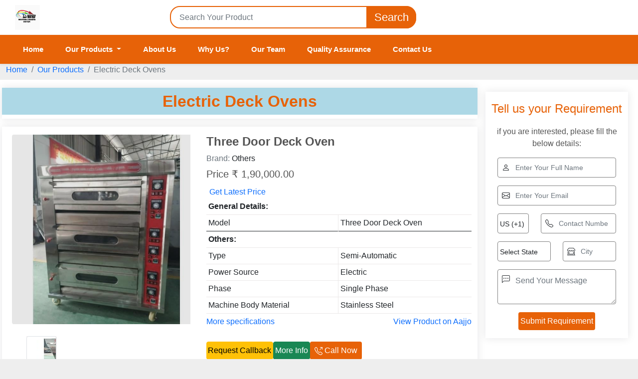

--- FILE ---
content_type: text/html; charset=utf-8
request_url: https://westronebackingsystem.aajjo.com/bakery-machinery/electric-deck-ovens
body_size: 24661
content:
<!DOCTYPE html>
<html lang="en-IN">
<head>
    <base href="/" />
    <meta charset="utf-8"/>
    <meta name="viewport" content="width=device-width, initial-scale=1.0" />
    <meta name="robots" content="index, follow" />
    
	<title> Electric Deck Ovens Manufacturer & Seller | Westrone Backing System, Darbhanga </title>
<meta property='og:title' content='Electric Deck Ovens Manufacturer & Seller | Westrone Backing System, Darbhanga' />
<meta name='twitter:title' content='Electric Deck Ovens Manufacturer & Seller | Westrone Backing System, Darbhanga' />
<meta property='og:description' content='Buy Electric Deck Ovens from Westrone Backing System, Darbhanga.Check the latest Electric Deck Ovens price with detailed specifications. Submit your requirement now to get a quick quote and expert assistance.' />
<meta name='description' content='Buy Electric Deck Ovens from Westrone Backing System, Darbhanga.Check the latest Electric Deck Ovens price with detailed specifications. Submit your requirement now to get a quick quote and expert assistance.' />
<meta name='twitter:description' content='Buy Electric Deck Ovens from Westrone Backing System, Darbhanga.Check the latest Electric Deck Ovens price with detailed specifications. Submit your requirement now to get a quick quote and expert assistance.' />
<meta name='og:type' content='product.group' />
<script type='application/ld+json'>
{
"@context": "https://schema.org",
"@graph": [
{
"@type": "ItemList",
"itemListElement": [
{
"@type": "ListItem",
"position": 1,
"name": "Three Door Deck Oven",
"image": "https://d91ztqmtx7u1k.cloudfront.net/ClientContent/Images/Medium/20220701112217-51f8c799-aba0-4418-94af-03ab7741c46b.jpg",
"url": "https://westronebackingsystem.aajjo.com/product/three-door-deck-oven"
},
{
"@type": "ListItem",
"position": 2,
"name": "Four Door Deck Oven",
"image": "https://d91ztqmtx7u1k.cloudfront.net/ClientContent/Images/Medium/20220701112436-b41a621f-6e61-4254-93ee-526e7aef47dc.jpg",
"url": "https://westronebackingsystem.aajjo.com/product/four-door-deck-oven-in-darbhanga-westrone-backing-system"
},
{
"@type": "ListItem",
"position": 3,
"name": "Single Deck Oven",
"image": "https://d91ztqmtx7u1k.cloudfront.net/ClientContent/Images/Medium/20220701112727-4524207c-5366-4a42-aa60-9d070bca2ba0.jpg",
"url": "https://westronebackingsystem.aajjo.com/product/single-deck-oven-in-darbhanga-westrone-backing-system"
},
{
"@type": "ListItem",
"position": 4,
"name": "Double Door Deck Oven",
"image": "https://d91ztqmtx7u1k.cloudfront.net/ClientContent/Images/Medium/20220701113004-de69c3a3-e745-400f-a615-21d068c8a17a.jpg",
"url": "https://westronebackingsystem.aajjo.com/product/double-door-deck-oven-in-darbhanga-westrone-backing-system"
}
]
},
{
"@type": "BreadcrumbList",
"itemListElement": [
{"@type": "ListItem", "position": 1, "name": "Home", "item": "https://westronebackingsystem.aajjo.com"},
{"@type": "ListItem", "position": 2, "name": "Our Products", "item": "https://westronebackingsystem.aajjo.com/catalogue"},
{"@type": "ListItem", "position": 3, "name": "Electric Deck Ovens"}
]
},
{
"@type": "LocalBusiness",
"name": "Westrone Backing System",
"url": "https://westronebackingsystem.aajjo.com",
"image": "https://d91ztqmtx7u1k.cloudfront.net/ClientContent/Images/Catalogue/20220921042432-904d0f2e-64bb-4210-b095-a16e627680d3.jpg",
"taxID": "10JLWPS7866A1ZI",
"address": {
"@type": "PostalAddress",
"streetAddress": "NEW NAZ MARKET, SIVDHARA CHOWK , NEAR BAZAR SAMITI, DARBHANGA ' 846004 BIHAR",
"addressLocality": "Darbhanga",
"addressRegion": "Bihar",
"postalCode": "846004",
"addressCountry": "IN"
}
}
]
}
</script>


    <link rel="icon" type="image/png" href="https://d91ztqmtx7u1k.cloudfront.net/ClientContent/Images/Banner/20231128051209-8cf6c591-e48e-4851-96f9-b710fe741110.png" />
    <meta property="og:locale" content="en_IN" />
    <meta property="og:site_name" content="Westrone Backing System" />
    <meta property="og:url" content="https://westronebackingsystem.aajjo.com/bakery-machinery/electric-deck-ovens" />
            <meta property="og:image" content="https://d91ztqmtx7u1k.cloudfront.net/ClientContent/Images/Catalogue/20220921042432-904d0f2e-64bb-4210-b095-a16e627680d3.jpg" />
        <meta name="twitter:card" content="summary_large_image" />
            <meta name="twitter:image" content="https://d91ztqmtx7u1k.cloudfront.net/ClientContent/Images/Catalogue/20220921042432-904d0f2e-64bb-4210-b095-a16e627680d3.jpg" />
    <link rel="canonical" href="https://westronebackingsystem.aajjo.com/bakery-machinery/electric-deck-ovens" />
    <link rel="stylesheet" href="/themes/theme1/bootstrap/bootstrap.min.css" />
    <link rel="stylesheet" href="/themes/theme1/css/default.min.css" media="print" onload="this.media='all'" />
    <link rel="stylesheet" href="/themes/theme1/css/index.min.css" media="print" onload="this.media='all'" />
    <!-- Preconnect and Prefetch -->
    <link rel="dns-prefetch" href="//d91ztqmtx7u1k.cloudfront.net">
    <link rel="preconnect" href="https://d91ztqmtx7u1k.cloudfront.net" crossorigin>

    <link rel="stylesheet" href="/lib/IcoFont/icofont.min.css" />
    <style>
        :root{
            --first-color: #e76208;
            --second-color: #e76208;
        }
        h2 {
            font-size: 1.2rem;
        }
    </style>
</head>
<body style="background-color:#eee;">
    <div class="main-navbar shadow-sm ">
        <div class="nav-top-area bgWhite">
            <div class="container-fluid bg-white">
                <div class="row align-items-center flex-column-reverse flex-md-row gap-2 gap-md-0">
                    <div class="col-lg-3 col-md-3">
                        <div class="left">
                                <a href="/">
                                    <img src="https://d91ztqmtx7u1k.cloudfront.net/ClientContent/Images/Catalogue/20220921042432-904d0f2e-64bb-4210-b095-a16e627680d3.jpg" class="mt-2" height="50px" alt="Logo">
                                </a>
                        </div>
                    </div>
                    <div class="col-lg-5 col-md-6">
                        <div class="middle">
                            <form method="get" action="/_GlobalReq">
                                <div class="form-group">
                                    <input type="text" id="searchKeyword" name="searchKeyword" class="form-control" placeholder="Search Your Product" list="ProductNameList" autocomplete="off" />
                                    <datalist id="ProductNameList">
                                            <option value="Bread Slicers"></option>
                                            <option value="Electric Deck Ovens"></option>
                                            <option value="Rusk Making Machine"></option>
                                            <option value="Electric Sandwich Griller"></option>
                                            <option value="Electronic Components"></option>
                                            <option value="Atta Kneading Machine"></option>
                                            <option value="Rotary Rack Oven"></option>
                                            <option value="Bakery Mixer"></option>
                                            <option value="Bread Baking Plant"></option>
                                            <option value="Biscuit &amp; Cookies Dropping Machine"></option>
                                            <option value="Planetary Mixer"></option>
                                            <option value="Inter Proofer"></option>
                                            <option value="Spiral Mixers"></option>
                                            <option value="Dough Sheeters"></option>
                                    </datalist>
                                    <button type="submit" id="Search" class="btn text-white">Search</button>
                                </div>
                            </form>
                        </div>
                    </div>
                </div>
            </div>
        </div>
        <div class="nav-scrollable">
            <nav class="menu-navbar navbar navbar-expand-lg px-xl-4">
                <div class="container-fluid px-lg-0">
                        <a class="navbar-brand d-block d-sm-block d-md-none" href="/">
                            <img src="https://d91ztqmtx7u1k.cloudfront.net/ClientContent/Images/Catalogue/20220921042432-904d0f2e-64bb-4210-b095-a16e627680d3.jpg" height="45" alt="Westrone Backing System">
                        </a>
                    <button class="navbar-toggler bg-dark" type="button" data-bs-toggle="collapse" data-bs-target="#navbarSupportedContent" aria-controls="navbarSupportedContent" aria-expanded="false" aria-label="Toggle navigation">
                        <span class="icofont-navigation-menu "></span>
                    </button>
                    <div class="collapse navbar-collapse nav-li-hover" id="navbarSupportedContent">
                        <div class="d-flex ps-3 py-2 justify-content-between bg-white align-items-center d-block d-lg-block d-lg-none">
                                <a class="navbar-brand" href="/">
                                    <img src="https://d91ztqmtx7u1k.cloudfront.net/ClientContent/Images/Catalogue/20220921042432-904d0f2e-64bb-4210-b095-a16e627680d3.jpg" height="50" alt="Westrone Backing System">
                                </a>
                            <button class="btn-close p-2 ps-3 fs-6" type="button" data-bs-toggle="collapse" data-bs-target="#navbarSupportedContent" aria-controls="navbarSupportedContent"
                                    aria-expanded="false" aria-label="Close"></button>
                        </div>
                        <ul class="navbar-nav me-auto mb-2 mb-lg-0 mt-3 mt-lg-0">
                            <li class="nav-item"><a class="nav-link" href="/">Home</a></li>
                            <li class="nav-item dropdown">
                                <a class="nav-link dropdown-toggle" href="/catalogue" id="navbarDropdown" role="button" data-bs-toggle="dropdown" aria-expanded="false">Our Products </a>
                                <ul class="dropdown-menu border-0 mega-dropdown-menu" style="height: auto;" aria-labelledby="navbarDropdown">
                                            <li><a class="dropdown-item" href="/slicer/bread-slicers">Bread Slicers</a></li>
                                            <li><a class="dropdown-item" href="/bakery-machinery/electric-deck-ovens">Electric Deck Ovens</a></li>
                                            <li><a class="dropdown-item" href="/bakery-machinery/rusk-making-machine">Rusk Making Machine</a></li>
                                            <li><a class="dropdown-item" href="/griller/electric-sandwich-griller">Electric Sandwich Griller</a></li>
                                            <li><a class="dropdown-item" href="/electronics-components-and-supplies/electronic-components">Electronic Components</a></li>
                                            <li><a class="dropdown-item" href="/food-processing-plants-and-machinery/atta-kneading-machine">Atta Kneading Machine</a></li>
                                            <li><a class="dropdown-item" href="/bakery-machinery/rotary-rack-oven">Rotary Rack Oven</a></li>
                                            <li><a class="dropdown-item" href="/bakery-dairy-machinery/bakery-mixer">Bakery Mixer</a></li>
                                            <li><a class="dropdown-item" href="/bakery-dairy-machinery/bread-baking-plant">Bread Baking Plant</a></li>
                                            <li><a class="dropdown-item" href="/bakery-dairy-machinery/biscuit-cookies-dropping-machine">Biscuit &amp; Cookies Dropping Machine</a></li>
                                            <li><a class="dropdown-item" href="/bakery-dairy-machinery/planetary-mixer">Planetary Mixer</a></li>
                                            <li><a class="dropdown-item" href="/bakery-machinery/inter-proofer">Inter Proofer</a></li>
                                            <li><a class="dropdown-item" href="/bakery-dairy-machinery/spiral-mixers">Spiral Mixers</a></li>
                                            <li><a class="dropdown-item" href="/food-processing-plants-and-machinery/dough-sheeters">Dough Sheeters</a></li>
                                    <li class="m-3"><a href="/catalogue" title="View all Products" class="moreBtn viewAllProduct">View all Products</a></li>
                                </ul>
                            </li>
                                    <li class="nav-item">
                                        <a class="nav-link" href="/about-us">About Us</a>
                                    </li>
                                    <li class="nav-item">
                                        <a class="nav-link" href="/why-us">Why Us?</a>
                                    </li>
                                    <li class="nav-item">
                                        <a class="nav-link" href="/our-team">Our Team</a>
                                    </li>
                                    <li class="nav-item">
                                        <a class="nav-link" href="/quality-assurance">Quality Assurance</a>
                                    </li>
                            <li class="nav-item"><a class="nav-link" href="/contact-us">Contact Us</a> </li>
                        </ul>
                    </div>
                </div>
            </nav>
        </div>
    </div>
    <main>
        <section id="breadcrumbs " class="breadcrumbs custom-padding px-0">
    <div class="container-fluid">
        <ol class="breadcrumb mb-2">
            <li class="breadcrumb-item"><a href="/">Home</a></li>
            <li class="breadcrumb-item"><a href="/catalogue">Our Products</a></li>
                <li class="breadcrumb-item active" aria-current="page">Electric Deck Ovens</li>
        </ol>
    </div>
</section>
<section class="blast-freezer bgWhite mb-3 mb-md-4">
    <div class="container-fluid custom-padding aos-init aos-animate px-3" data-aos="fade-up">
        <div class="row justify-content-evenly">
            <div class="col-xl-9 col-lg-12 mt-2">
                <input type="hidden" value="true" id="HideProductTypeDropdown" />
                        <div class="row justify-content-between my-2 shadow bg-white">
                            <h1 class="secondColor fs-2 fw-bold text-center p-2 bg-lightblue">Electric Deck Ovens</h1>
                        </div>
                        <div class="row justify-content-between mt-3 mb-4 shadow bg-white">
                            <div class="col-lg-5 col-md-5 mt-3">
                                <div class="mx-lg-2 prdDet-sticky">
                                    <div class="img-showcase img-display overflow-hidden">
                                        <img id="mainProductImage-AHT_PR_78697" src="https://d91ztqmtx7u1k.cloudfront.net/ClientContent/Images/ExtraLarge/20220701112217-51f8c799-aba0-4418-94af-03ab7741c46b.jpg" alt="Three Door Deck Oven" data-product-id="AHT_PR_78697" />
                                        <div id="vdContainer-AHT_PR_78697" class="img-fluid" style="height: 100%;"></div>
                                    </div>
                                    <!-- Thumbnail Section -->
                                    <div class="slider-container position-relative">
                                        <div class="img-select bg-white d-flex flex-row gap-2 overflow-auto mt-4">
                                                <div class="img-item rounded-2 overflow-hidden d-flex border mb-2 p-1" data-product-id="AHT_PR_78697">
                                                    <img src="https://d91ztqmtx7u1k.cloudfront.net/ClientContent/Images/Medium/20220701112217-51f8c799-aba0-4418-94af-03ab7741c46b.jpg" class="thumbnail-img" data-product-id="AHT_PR_78697" alt="Three Door Deck Oven" />
                                                </div>
                                        </div>
                                    </div>
                                </div>
                            </div>
                            <div class="col-lg-7 col-md-7 mt-3">
                                <a class="bluelink" href="/product/three-door-deck-oven" title="Three Door Deck Oven" target="_self">
                                    <h2 class="fs-4 fw-bold">Three Door Deck Oven</h2>
                                </a>
                                    <div class="text-muted fs-6 mb-1">
                                        Brand:
                                        <span class="fw-semibold text-dark">
                                            Others
                                        </span>
                                    </div>
                                    <p class="fs-5 mb-0">
                                        <span class="product_price">
                                            Price &#x20B9;
                                            1,90,000.00

                                        </span>
                                        <strike class="ps-2 fs-6">
                                            
                                        </strike>
                                        <span class="product_price">
                                            
                                        </span>
                                    </p>
                                <button type="button" id="btnGetLatestPrice" data-bs-toggle="modal" 
                                        data-bs-target="#EnquiryModelGetLatestPrice" 
                                        data-prodtypeid="AHT_PPR_104" 
                                        class="btnGetLatestPrice mt-2"
                                        style="cursor:pointer; border:none;background:inherit;color:#0d6efd;">
                                            Get Latest Price</button>

                                <div class="product-specifications">
                                    <table class="table mb-0">
                                            <tbody>
                                                    <tr class="spec-row"><td colspan="2" class="fw-bold">General Details:</td></tr>
                                                        <tr class="spec-row"><td>Model</td><td>Three Door Deck Oven</td></tr>
                                            </tbody>
                                            <tbody>
                                                    <tr class="spec-row"><td colspan="2" class="fw-bold">Others:</td></tr>
                                                        <tr class="spec-row"><td>Type&#x9;</td><td>Semi-Automatic</td></tr>
                                                        <tr class="spec-row"><td>Power Source&#x9;</td><td>Electric</td></tr>
                                                        <tr class="spec-row"><td>Phase&#x9;</td><td>Single Phase</td></tr>
                                                        <tr class="spec-row"><td>Machine Body Material&#x9;</td><td>Stainless Steel</td></tr>
                                                        <tr class="spec-row"><td>Usage/Application&#x9;</td><td>Bakery</td></tr>
                                                        <tr class="spec-row"><td>Capacity&#x9;</td><td>1000 Piece/hour</td></tr>
                                                        <tr class="spec-row"><td>Number Of Decks&#x9;</td><td>3 Decks</td></tr>
                                                        <tr class="spec-row"><td>Body Material&#x9;</td><td>Stainless Steel</td></tr>
                                                        <tr class="spec-row"><td>Voltage&#x9;</td><td>240 V</td></tr>
                                            </tbody>
                                    </table>
                                    <div class="pt-1 pb-1 center">
                                        <a class="text-decoration-none" href="/product/three-door-deck-oven" style="cursor:pointer;">More specifications</a>
                                        <div class="float-end">
                                            <a href="https://www.aajjo.com/product/three-door-deck-oven" title="Three Door Deck Oven" target="_blank" class="text-decoration-none" style="cursor:pointer;">View Product on Aajjo</a>
                                        </div>
                                    </div>
                                </div>
                                <!-- Buttons section  -->
                                <div class="row mt-2 mt-md-4">
                                    <div id="btnArea" class=" d-flex gap-3 gap-md-1 gap-lg-3 flex-md-column flex-lg-row mb-2">
                                        <!-- Request Callback Button -->
                                        <div class="btn-fst-div d-flex gap-2 gap-md-4 gap-lg-3">
                                            <button type="button" id="btnRequestCallback" data-bs-toggle="modal" data-producttypeid="AHT_PPR_104"
                                                    data-producttypename="Three Door Deck Oven" data-qty="1" data-unit="" data-bs-target="#EnquiryModelcatalogue"
                                                    title="Three Door Deck Oven" class="btn btn-warning producDetails btnRequestCallback">
                                                Request Callback
                                            </button>
                                        </div>

                                        <!--buy button-->
                                        <a href="/product/three-door-deck-oven" title="Three Door Deck Oven" target="_self" class="btn btn-success">More Info</a>
                                        <!-- Call Now Button -->
                                        <div class="btn-scd-div d-flex gap-2 gap-md-4 gap-lg-3">
                                            <a href="tel:01204418309" id="vendorPhone" class="btn firstColorBg text-white px-4 px-md-5 px-lg-2"><span><svg xmlns="http://www.w3.org/2000/svg" width="16" height="16" fill="currentColor" class="bi bi-telephone-outbound" viewBox="0 0 16 16"> <path d="M3.654 1.328a.678.678 0 0 0-1.015-.063L1.605 2.3c-.483.484-.661 1.169-.45 1.77a17.6 17.6 0 0 0 4.168 6.608 17.6 17.6 0 0 0 6.608 4.168c.601.211 1.286.033 1.77-.45l1.034-1.034a.678.678 0 0 0-.063-1.015l-2.307-1.794a.68.68 0 0 0-.58-.122l-2.19.547a1.75 1.75 0 0 1-1.657-.459L5.482 8.062a1.75 1.75 0 0 1-.46-1.657l.548-2.19a.68.68 0 0 0-.122-.58zM1.884.511a1.745 1.745 0 0 1 2.612.163L6.29 2.98c.329.423.445.974.315 1.494l-.547 2.19a.68.68 0 0 0 .178.643l2.457 2.457a.68.68 0 0 0 .644.178l2.189-.547a1.75 1.75 0 0 1 1.494.315l2.306 1.794c.829.645.905 1.87.163 2.611l-1.034 1.034c-.74.74-1.846 1.065-2.877.702a18.6 18.6 0 0 1-7.01-4.42 18.6 18.6 0 0 1-4.42-7.009c-.362-1.03-.037-2.137.703-2.877zM11 .5a.5.5 0 0 1 .5-.5h4a.5.5 0 0 1 .5.5v4a.5.5 0 0 1-1 0V1.707l-4.146 4.147a.5.5 0 0 1-.708-.708L14.293 1H11.5a.5.5 0 0 1-.5-.5" /></svg></span> Call Now </a>
                                        </div>
                                    </div>
                                </div>
                            </div>
                        </div>
                        <div class="row justify-content-between mt-3 mb-4 shadow bg-white">
                            <div class="col-lg-5 col-md-5 mt-3">
                                <div class="mx-lg-2 prdDet-sticky">
                                    <div class="img-showcase img-display overflow-hidden">
                                        <img id="mainProductImage-AHT_PR_78701" src="https://d91ztqmtx7u1k.cloudfront.net/ClientContent/Images/ExtraLarge/20220701112436-b41a621f-6e61-4254-93ee-526e7aef47dc.jpg" alt="Four Door Deck Oven" data-product-id="AHT_PR_78701" />
                                        <div id="vdContainer-AHT_PR_78701" class="img-fluid" style="height: 100%;"></div>
                                    </div>
                                    <!-- Thumbnail Section -->
                                    <div class="slider-container position-relative">
                                        <div class="img-select bg-white d-flex flex-row gap-2 overflow-auto mt-4">
                                                <div class="img-item rounded-2 overflow-hidden d-flex border mb-2 p-1" data-product-id="AHT_PR_78701">
                                                    <img src="https://d91ztqmtx7u1k.cloudfront.net/ClientContent/Images/Medium/20220701112436-b41a621f-6e61-4254-93ee-526e7aef47dc.jpg" class="thumbnail-img" data-product-id="AHT_PR_78701" alt="Four Door Deck Oven" />
                                                </div>
                                        </div>
                                    </div>
                                </div>
                            </div>
                            <div class="col-lg-7 col-md-7 mt-3">
                                <a class="bluelink" href="/product/four-door-deck-oven-in-darbhanga-westrone-backing-system" title="Four Door Deck Oven" target="_self">
                                    <h2 class="fs-4 fw-bold">Four Door Deck Oven</h2>
                                </a>
                                    <div class="text-muted fs-6 mb-1">
                                        Brand:
                                        <span class="fw-semibold text-dark">
                                            Others
                                        </span>
                                    </div>
                                    <p class="fs-5 mb-0">
                                        <span class="product_price">
                                            Price &#x20B9;
                                            1,95,000.00

                                        </span>
                                        <strike class="ps-2 fs-6">
                                            
                                        </strike>
                                        <span class="product_price">
                                            
                                        </span>
                                    </p>
                                <button type="button" id="btnGetLatestPrice" data-bs-toggle="modal" 
                                        data-bs-target="#EnquiryModelGetLatestPrice" 
                                        data-prodtypeid="AHT_PPR_104" 
                                        class="btnGetLatestPrice mt-2"
                                        style="cursor:pointer; border:none;background:inherit;color:#0d6efd;">
                                            Get Latest Price</button>

                                <div class="product-specifications">
                                    <table class="table mb-0">
                                            <tbody>
                                                    <tr class="spec-row"><td colspan="2" class="fw-bold">General Details:</td></tr>
                                                        <tr class="spec-row"><td>Model</td><td>Four Door Deck Oven</td></tr>
                                            </tbody>
                                            <tbody>
                                                    <tr class="spec-row"><td colspan="2" class="fw-bold">Others:</td></tr>
                                                        <tr class="spec-row"><td>Power Consumption&#x9;</td><td>25 kW</td></tr>
                                                        <tr class="spec-row"><td>Power Source&#x9;</td><td>Electric</td></tr>
                                                        <tr class="spec-row"><td>Type&#x9;</td><td>Automatic</td></tr>
                                                        <tr class="spec-row"><td>Voltage&#x9;</td><td>220 V</td></tr>
                                                        <tr class="spec-row"><td>Body Material&#x9;</td><td>Stainless Steel</td></tr>
                                                        <tr class="spec-row"><td>Capacity&#x9;</td><td>2000 Piece/hour</td></tr>
                                                        <tr class="spec-row"><td>For Baking&#x9;</td><td>Bread/Bun</td></tr>
                                                        <tr class="spec-row"><td>Machine Type&#x9;</td><td>Semi Automatic</td></tr>
                                                        <tr class="spec-row"><td>Number Of Decks&#x9;</td><td>4 Decks</td></tr>
                                            </tbody>
                                    </table>
                                    <div class="pt-1 pb-1 center">
                                        <a class="text-decoration-none" href="/product/four-door-deck-oven-in-darbhanga-westrone-backing-system" style="cursor:pointer;">More specifications</a>
                                        <div class="float-end">
                                            <a href="https://www.aajjo.com/product/four-door-deck-oven-in-darbhanga-westrone-backing-system" title="Four Door Deck Oven" target="_blank" class="text-decoration-none" style="cursor:pointer;">View Product on Aajjo</a>
                                        </div>
                                    </div>
                                </div>
                                <!-- Buttons section  -->
                                <div class="row mt-2 mt-md-4">
                                    <div id="btnArea" class=" d-flex gap-3 gap-md-1 gap-lg-3 flex-md-column flex-lg-row mb-2">
                                        <!-- Request Callback Button -->
                                        <div class="btn-fst-div d-flex gap-2 gap-md-4 gap-lg-3">
                                            <button type="button" id="btnRequestCallback" data-bs-toggle="modal" data-producttypeid="AHT_PPR_104"
                                                    data-producttypename="Four Door Deck Oven" data-qty="1" data-unit="" data-bs-target="#EnquiryModelcatalogue"
                                                    title="Four Door Deck Oven" class="btn btn-warning producDetails btnRequestCallback">
                                                Request Callback
                                            </button>
                                        </div>

                                        <!--buy button-->
                                        <a href="/product/four-door-deck-oven-in-darbhanga-westrone-backing-system" title="Four Door Deck Oven" target="_self" class="btn btn-success">More Info</a>
                                        <!-- Call Now Button -->
                                        <div class="btn-scd-div d-flex gap-2 gap-md-4 gap-lg-3">
                                            <a href="tel:01204418309" id="vendorPhone" class="btn firstColorBg text-white px-4 px-md-5 px-lg-2"><span><svg xmlns="http://www.w3.org/2000/svg" width="16" height="16" fill="currentColor" class="bi bi-telephone-outbound" viewBox="0 0 16 16"> <path d="M3.654 1.328a.678.678 0 0 0-1.015-.063L1.605 2.3c-.483.484-.661 1.169-.45 1.77a17.6 17.6 0 0 0 4.168 6.608 17.6 17.6 0 0 0 6.608 4.168c.601.211 1.286.033 1.77-.45l1.034-1.034a.678.678 0 0 0-.063-1.015l-2.307-1.794a.68.68 0 0 0-.58-.122l-2.19.547a1.75 1.75 0 0 1-1.657-.459L5.482 8.062a1.75 1.75 0 0 1-.46-1.657l.548-2.19a.68.68 0 0 0-.122-.58zM1.884.511a1.745 1.745 0 0 1 2.612.163L6.29 2.98c.329.423.445.974.315 1.494l-.547 2.19a.68.68 0 0 0 .178.643l2.457 2.457a.68.68 0 0 0 .644.178l2.189-.547a1.75 1.75 0 0 1 1.494.315l2.306 1.794c.829.645.905 1.87.163 2.611l-1.034 1.034c-.74.74-1.846 1.065-2.877.702a18.6 18.6 0 0 1-7.01-4.42 18.6 18.6 0 0 1-4.42-7.009c-.362-1.03-.037-2.137.703-2.877zM11 .5a.5.5 0 0 1 .5-.5h4a.5.5 0 0 1 .5.5v4a.5.5 0 0 1-1 0V1.707l-4.146 4.147a.5.5 0 0 1-.708-.708L14.293 1H11.5a.5.5 0 0 1-.5-.5" /></svg></span> Call Now </a>
                                        </div>
                                    </div>
                                </div>
                            </div>
                        </div>
                        <div class="row justify-content-between mt-3 mb-4 shadow bg-white">
                            <div class="col-lg-5 col-md-5 mt-3">
                                <div class="mx-lg-2 prdDet-sticky">
                                    <div class="img-showcase img-display overflow-hidden">
                                        <img id="mainProductImage-AHT_PR_78703" src="https://d91ztqmtx7u1k.cloudfront.net/ClientContent/Images/ExtraLarge/20220701112727-4524207c-5366-4a42-aa60-9d070bca2ba0.jpg" alt="Single Deck Oven" data-product-id="AHT_PR_78703" />
                                        <div id="vdContainer-AHT_PR_78703" class="img-fluid" style="height: 100%;"></div>
                                    </div>
                                    <!-- Thumbnail Section -->
                                    <div class="slider-container position-relative">
                                        <div class="img-select bg-white d-flex flex-row gap-2 overflow-auto mt-4">
                                                <div class="img-item rounded-2 overflow-hidden d-flex border mb-2 p-1" data-product-id="AHT_PR_78703">
                                                    <img src="https://d91ztqmtx7u1k.cloudfront.net/ClientContent/Images/Medium/20220701112727-4524207c-5366-4a42-aa60-9d070bca2ba0.jpg" class="thumbnail-img" data-product-id="AHT_PR_78703" alt="Single Deck Oven" />
                                                </div>
                                        </div>
                                    </div>
                                </div>
                            </div>
                            <div class="col-lg-7 col-md-7 mt-3">
                                <a class="bluelink" href="/product/single-deck-oven-in-darbhanga-westrone-backing-system" title="Single Deck Oven" target="_self">
                                    <h2 class="fs-4 fw-bold">Single Deck Oven</h2>
                                </a>
                                    <div class="text-muted fs-6 mb-1">
                                        Brand:
                                        <span class="fw-semibold text-dark">
                                            Others
                                        </span>
                                    </div>
                                    <p class="fs-5 mb-0">
                                        <span class="product_price">
                                            Price &#x20B9;
                                            1,60,000.00

                                        </span>
                                        <strike class="ps-2 fs-6">
                                            
                                        </strike>
                                        <span class="product_price">
                                            
                                        </span>
                                    </p>
                                <button type="button" id="btnGetLatestPrice" data-bs-toggle="modal" 
                                        data-bs-target="#EnquiryModelGetLatestPrice" 
                                        data-prodtypeid="AHT_PPR_104" 
                                        class="btnGetLatestPrice mt-2"
                                        style="cursor:pointer; border:none;background:inherit;color:#0d6efd;">
                                            Get Latest Price</button>

                                <div class="product-specifications">
                                    <table class="table mb-0">
                                            <tbody>
                                                    <tr class="spec-row"><td colspan="2" class="fw-bold">General Details:</td></tr>
                                                        <tr class="spec-row"><td>Model</td><td>Single Deck Oven</td></tr>
                                            </tbody>
                                            <tbody>
                                                    <tr class="spec-row"><td colspan="2" class="fw-bold">Others:</td></tr>
                                                        <tr class="spec-row"><td>Machine Body Material&#x9;</td><td>Stainless Steel</td></tr>
                                                        <tr class="spec-row"><td>Phase&#x9;</td><td>Single Phase</td></tr>
                                                        <tr class="spec-row"><td>Power Consumption&#x9;</td><td>2.4 kW/hr</td></tr>
                                                        <tr class="spec-row"><td>Type&#x9;</td><td>Semi-Automatic</td></tr>
                                                        <tr class="spec-row"><td>Voltage&#x9;</td><td>220 V</td></tr>
                                            </tbody>
                                    </table>
                                    <div class="pt-1 pb-1 center">
                                        <a class="text-decoration-none" href="/product/single-deck-oven-in-darbhanga-westrone-backing-system" style="cursor:pointer;">More specifications</a>
                                        <div class="float-end">
                                            <a href="https://www.aajjo.com/product/single-deck-oven-in-darbhanga-westrone-backing-system" title="Single Deck Oven" target="_blank" class="text-decoration-none" style="cursor:pointer;">View Product on Aajjo</a>
                                        </div>
                                    </div>
                                </div>
                                <!-- Buttons section  -->
                                <div class="row mt-2 mt-md-4">
                                    <div id="btnArea" class=" d-flex gap-3 gap-md-1 gap-lg-3 flex-md-column flex-lg-row mb-2">
                                        <!-- Request Callback Button -->
                                        <div class="btn-fst-div d-flex gap-2 gap-md-4 gap-lg-3">
                                            <button type="button" id="btnRequestCallback" data-bs-toggle="modal" data-producttypeid="AHT_PPR_104"
                                                    data-producttypename="Single Deck Oven" data-qty="1" data-unit="" data-bs-target="#EnquiryModelcatalogue"
                                                    title="Single Deck Oven" class="btn btn-warning producDetails btnRequestCallback">
                                                Request Callback
                                            </button>
                                        </div>

                                        <!--buy button-->
                                        <a href="/product/single-deck-oven-in-darbhanga-westrone-backing-system" title="Single Deck Oven" target="_self" class="btn btn-success">More Info</a>
                                        <!-- Call Now Button -->
                                        <div class="btn-scd-div d-flex gap-2 gap-md-4 gap-lg-3">
                                            <a href="tel:01204418309" id="vendorPhone" class="btn firstColorBg text-white px-4 px-md-5 px-lg-2"><span><svg xmlns="http://www.w3.org/2000/svg" width="16" height="16" fill="currentColor" class="bi bi-telephone-outbound" viewBox="0 0 16 16"> <path d="M3.654 1.328a.678.678 0 0 0-1.015-.063L1.605 2.3c-.483.484-.661 1.169-.45 1.77a17.6 17.6 0 0 0 4.168 6.608 17.6 17.6 0 0 0 6.608 4.168c.601.211 1.286.033 1.77-.45l1.034-1.034a.678.678 0 0 0-.063-1.015l-2.307-1.794a.68.68 0 0 0-.58-.122l-2.19.547a1.75 1.75 0 0 1-1.657-.459L5.482 8.062a1.75 1.75 0 0 1-.46-1.657l.548-2.19a.68.68 0 0 0-.122-.58zM1.884.511a1.745 1.745 0 0 1 2.612.163L6.29 2.98c.329.423.445.974.315 1.494l-.547 2.19a.68.68 0 0 0 .178.643l2.457 2.457a.68.68 0 0 0 .644.178l2.189-.547a1.75 1.75 0 0 1 1.494.315l2.306 1.794c.829.645.905 1.87.163 2.611l-1.034 1.034c-.74.74-1.846 1.065-2.877.702a18.6 18.6 0 0 1-7.01-4.42 18.6 18.6 0 0 1-4.42-7.009c-.362-1.03-.037-2.137.703-2.877zM11 .5a.5.5 0 0 1 .5-.5h4a.5.5 0 0 1 .5.5v4a.5.5 0 0 1-1 0V1.707l-4.146 4.147a.5.5 0 0 1-.708-.708L14.293 1H11.5a.5.5 0 0 1-.5-.5" /></svg></span> Call Now </a>
                                        </div>
                                    </div>
                                </div>
                            </div>
                        </div>
                        <div class="row justify-content-between mt-3 mb-4 shadow bg-white">
                            <div class="col-lg-5 col-md-5 mt-3">
                                <div class="mx-lg-2 prdDet-sticky">
                                    <div class="img-showcase img-display overflow-hidden">
                                        <img id="mainProductImage-AHT_PR_78705" src="https://d91ztqmtx7u1k.cloudfront.net/ClientContent/Images/ExtraLarge/20220701113004-de69c3a3-e745-400f-a615-21d068c8a17a.jpg" alt="Double Door Deck Oven" data-product-id="AHT_PR_78705" />
                                        <div id="vdContainer-AHT_PR_78705" class="img-fluid" style="height: 100%;"></div>
                                    </div>
                                    <!-- Thumbnail Section -->
                                    <div class="slider-container position-relative">
                                        <div class="img-select bg-white d-flex flex-row gap-2 overflow-auto mt-4">
                                                <div class="img-item rounded-2 overflow-hidden d-flex border mb-2 p-1" data-product-id="AHT_PR_78705">
                                                    <img src="https://d91ztqmtx7u1k.cloudfront.net/ClientContent/Images/Medium/20220701113004-de69c3a3-e745-400f-a615-21d068c8a17a.jpg" class="thumbnail-img" data-product-id="AHT_PR_78705" alt="Double Door Deck Oven" />
                                                </div>
                                        </div>
                                    </div>
                                </div>
                            </div>
                            <div class="col-lg-7 col-md-7 mt-3">
                                <a class="bluelink" href="/product/double-door-deck-oven-in-darbhanga-westrone-backing-system" title="Double Door Deck Oven" target="_self">
                                    <h2 class="fs-4 fw-bold">Double Door Deck Oven</h2>
                                </a>
                                    <div class="text-muted fs-6 mb-1">
                                        Brand:
                                        <span class="fw-semibold text-dark">
                                            Others
                                        </span>
                                    </div>
                                    <p class="fs-5 mb-0">
                                        <span class="product_price">
                                            Price &#x20B9;
                                            1,35,000.00

                                        </span>
                                        <strike class="ps-2 fs-6">
                                            
                                        </strike>
                                        <span class="product_price">
                                            
                                        </span>
                                    </p>
                                <button type="button" id="btnGetLatestPrice" data-bs-toggle="modal" 
                                        data-bs-target="#EnquiryModelGetLatestPrice" 
                                        data-prodtypeid="AHT_PPR_104" 
                                        class="btnGetLatestPrice mt-2"
                                        style="cursor:pointer; border:none;background:inherit;color:#0d6efd;">
                                            Get Latest Price</button>

                                <div class="product-specifications">
                                    <table class="table mb-0">
                                            <tbody>
                                                    <tr class="spec-row"><td colspan="2" class="fw-bold">General Details:</td></tr>
                                                        <tr class="spec-row"><td>Model</td><td>Double Door Deck Oven</td></tr>
                                            </tbody>
                                            <tbody>
                                                    <tr class="spec-row"><td colspan="2" class="fw-bold">Others:</td></tr>
                                                        <tr class="spec-row"><td>Size&#x9;</td><td>Large</td></tr>
                                                        <tr class="spec-row"><td>Body Material&#x9;</td><td>Stainless Steel</td></tr>
                                                        <tr class="spec-row"><td>Capacity&#x9;</td><td>0-100 Kg</td></tr>
                                                        <tr class="spec-row"><td>Door Type&#x9;</td><td>Double Door</td></tr>
                                                        <tr class="spec-row"><td>For Baking&#x9;</td><td>Biscuit/Cookies, Pizza, Bread/Bun</td></tr>
                                                        <tr class="spec-row"><td>Number Of Decks&#x9;</td><td>Double</td></tr>
                                                        <tr class="spec-row"><td>Operation Type&#x9;</td><td>Automatic</td></tr>
                                                        <tr class="spec-row"><td>Power Source&#x9;</td><td>Electric</td></tr>
                                                        <tr class="spec-row"><td>Usage/Application&#x9;</td><td>Bakery</td></tr>
                                            </tbody>
                                    </table>
                                    <div class="pt-1 pb-1 center">
                                        <a class="text-decoration-none" href="/product/double-door-deck-oven-in-darbhanga-westrone-backing-system" style="cursor:pointer;">More specifications</a>
                                        <div class="float-end">
                                            <a href="https://www.aajjo.com/product/double-door-deck-oven-in-darbhanga-westrone-backing-system" title="Double Door Deck Oven" target="_blank" class="text-decoration-none" style="cursor:pointer;">View Product on Aajjo</a>
                                        </div>
                                    </div>
                                </div>
                                <!-- Buttons section  -->
                                <div class="row mt-2 mt-md-4">
                                    <div id="btnArea" class=" d-flex gap-3 gap-md-1 gap-lg-3 flex-md-column flex-lg-row mb-2">
                                        <!-- Request Callback Button -->
                                        <div class="btn-fst-div d-flex gap-2 gap-md-4 gap-lg-3">
                                            <button type="button" id="btnRequestCallback" data-bs-toggle="modal" data-producttypeid="AHT_PPR_104"
                                                    data-producttypename="Double Door Deck Oven" data-qty="1" data-unit="" data-bs-target="#EnquiryModelcatalogue"
                                                    title="Double Door Deck Oven" class="btn btn-warning producDetails btnRequestCallback">
                                                Request Callback
                                            </button>
                                        </div>

                                        <!--buy button-->
                                        <a href="/product/double-door-deck-oven-in-darbhanga-westrone-backing-system" title="Double Door Deck Oven" target="_self" class="btn btn-success">More Info</a>
                                        <!-- Call Now Button -->
                                        <div class="btn-scd-div d-flex gap-2 gap-md-4 gap-lg-3">
                                            <a href="tel:01204418309" id="vendorPhone" class="btn firstColorBg text-white px-4 px-md-5 px-lg-2"><span><svg xmlns="http://www.w3.org/2000/svg" width="16" height="16" fill="currentColor" class="bi bi-telephone-outbound" viewBox="0 0 16 16"> <path d="M3.654 1.328a.678.678 0 0 0-1.015-.063L1.605 2.3c-.483.484-.661 1.169-.45 1.77a17.6 17.6 0 0 0 4.168 6.608 17.6 17.6 0 0 0 6.608 4.168c.601.211 1.286.033 1.77-.45l1.034-1.034a.678.678 0 0 0-.063-1.015l-2.307-1.794a.68.68 0 0 0-.58-.122l-2.19.547a1.75 1.75 0 0 1-1.657-.459L5.482 8.062a1.75 1.75 0 0 1-.46-1.657l.548-2.19a.68.68 0 0 0-.122-.58zM1.884.511a1.745 1.745 0 0 1 2.612.163L6.29 2.98c.329.423.445.974.315 1.494l-.547 2.19a.68.68 0 0 0 .178.643l2.457 2.457a.68.68 0 0 0 .644.178l2.189-.547a1.75 1.75 0 0 1 1.494.315l2.306 1.794c.829.645.905 1.87.163 2.611l-1.034 1.034c-.74.74-1.846 1.065-2.877.702a18.6 18.6 0 0 1-7.01-4.42 18.6 18.6 0 0 1-4.42-7.009c-.362-1.03-.037-2.137.703-2.877zM11 .5a.5.5 0 0 1 .5-.5h4a.5.5 0 0 1 .5.5v4a.5.5 0 0 1-1 0V1.707l-4.146 4.147a.5.5 0 0 1-.708-.708L14.293 1H11.5a.5.5 0 0 1-.5-.5" /></svg></span> Call Now </a>
                                        </div>
                                    </div>
                                </div>
                            </div>
                        </div>
                <input type="hidden" id="productTypeIdForModal" data-producttypeformodal="AHT_PPR_104" />
            </div>
            <div class="col-xl-3 col-lg-12 mt-2  col-md-12 custom-padding px-3 pt-3 bg-form rounded-2 PopupComponent" id="normalFormContainer">
                
<div class="text-center pt-3 bg-white form-sticky shadow">
    <p class="secondColor fs-4 hideModel">Tell us your Requirement</p>
    <p class="px-2">if you are interested, please fill the below details:</p>
    <form id="FrmEnquiryform" class="FrmModalEnquiry" method="post">
        
        <input type="hidden" value="daa9e100-e7eb-4301-9b79-f4e062225850" name="SmFormToken" id="SmFormToken" />
        <div class="px-3 we-connect-from px-md-4">
            <div class="row">
                <div class="col-lg-12">
                    <div class="form-group position-relative top-five-form">
                        <svg class="position-absolute icon-set ms-1">
                            <path d="M8 8a3 3 0 1 0 0-6 3 3 0 0 0 0 6m2-3a2 2 0 1 1-4 0 2 2 0 0 1 4 0m4 8c0 1-1 1-1 1H3s-1 0-1-1 1-4 6-4 6 3 6 4m-1-.004c-.001-.246-.154-.986-.832-1.664C11.516 10.68 10.289 10 8 10s-3.516.68-4.168 1.332c-.678.678-.83 1.418-.832 1.664z"></path>
                        </svg>
                        <input type="text" class="form-control form-control-sm best-form rounded-2 txtName" id="txtName" placeholder="Enter Your Full Name" required="" name="username" value="" />
                    </div>
                </div>
                <div class="col-lg-12">
                    <div class="form-group position-relative mt-3 top-five-form">
                        <svg class="position-absolute icon-set ms-1">
                            <path d="M0 4a2 2 0 0 1 2-2h12a2 2 0 0 1 2 2v8a2 2 0 0 1-2 2H2a2 2 0 0 1-2-2zm2-1a1 1 0 0 0-1 1v.217l7 4.2 7-4.2V4a1 1 0 0 0-1-1zm13 2.383-4.708 2.825L15 11.105zm-.034 6.876-5.64-3.471L8 9.583l-1.326-.795-5.64 3.47A1 1 0 0 0 2 13h12a1 1 0 0 0 .966-.741M1 11.105l4.708-2.897L1 5.383z"></path>
                        </svg>
                        <input type="email" class="form-control form-control-sm best-form rounded-2 txtEmail" id="txtEmail" placeholder="Enter Your Email" name="email" value="" />
                    </div>
                </div>
                <div class="col-lg-12">
                    <div class="row">
                        <div class="col-xl-4 col-lg-4 ">
                            <div class="form-group position-relative mt-3 top-five-form">
                                <select class="form-control px-1 form-control-sm best-form rounded-2 ps-1" id="ddlCountry" name="countrycode" required>
                                    <option value="IN">IN (+91)</option>
                                    <option value="AD">AD (+376)</option>
                                    <option value="AE">AE (+971)</option>
                                    <option value="AF">AF (+93)</option>
                                    <option value="AG">AG (+1)</option>
                                    <option value="AI">AI (+1)</option>
                                    <option value="AL">AL (+355)</option>
                                    <option value="AM">AM (+374)</option>
                                    <option value="AN">AN (+31)</option>
                                    <option value="AO">AO (+244)</option>
                                    <option value="AQ">AQ (+672)</option>
                                    <option value="AR">AR (+54)</option>
                                    <option value="AS">AS (+1)</option>
                                    <option value="AT">AT (+43)</option>
                                    <option value="AU">AU (+61)</option>
                                    <option value="AW">AW (+297)</option>
                                    <option value="AX">AX (+398)</option>
                                    <option value="AZ">AZ (+994)</option>
                                    <option value="BA">BA (+387)</option>
                                    <option value="BB">BB (+1)</option>
                                    <option value="BD">BD (+880)</option>
                                    <option value="BE">BE (+32)</option>
                                    <option value="BF">BF (+226)</option>
                                    <option value="BG">BG (+359)</option>
                                    <option value="BH">BH (+973)</option>
                                    <option value="BI">BI (+257)</option>
                                    <option value="BJ">BJ (+229)</option>
                                    <option value="BL">BL (+590)</option>
                                    <option value="BM">BM (+1)</option>
                                    <option value="BN">BN (+673)</option>
                                    <option value="BO">BO (+591)</option>
                                    <option value="BR">BR (+55)</option>
                                    <option value="BS">BS (+1)</option>
                                    <option value="BT">BT (+975)</option>
                                    <option value="BV">BV (+)</option>
                                    <option value="BW">BW (+267)</option>
                                    <option value="BY">BY (+375)</option>
                                    <option value="BZ">BZ (+501)</option>
                                    <option value="CA">CA (+1)</option>
                                    <option value="CC">CC (+61)</option>
                                    <option value="CD">CD (+243)</option>
                                    <option value="CF">CF (+236)</option>
                                    <option value="CG">CG (+242)</option>
                                    <option value="CH">CH (+41)</option>
                                    <option value="CI">CI (+225)</option>
                                    <option value="CK">CK (+682)</option>
                                    <option value="CL">CL (+56)</option>
                                    <option value="CM">CM (+237)</option>
                                    <option value="CN">CN (+86)</option>
                                    <option value="CO">CO (+57)</option>
                                    <option value="CR">CR (+506)</option>
                                    <option value="CU">CU (+53)</option>
                                    <option value="CV">CV (+238)</option>
                                    <option value="CX">CX (+61)</option>
                                    <option value="CY">CY (+357)</option>
                                    <option value="CZ">CZ (+420)</option>
                                    <option value="DE">DE (+49)</option>
                                    <option value="DJ">DJ (+253)</option>
                                    <option value="DK">DK (+45)</option>
                                    <option value="DM">DM (+1)</option>
                                    <option value="DO">DO (+1)</option>
                                    <option value="DZ">DZ (+213)</option>
                                    <option value="EC">EC (+593)</option>
                                    <option value="EE">EE (+372)</option>
                                    <option value="EG">EG (+20)</option>
                                    <option value="EH">EH (+212)</option>
                                    <option value="ER">ER (+291)</option>
                                    <option value="ES">ES (+34)</option>
                                    <option value="ET">ET (+251)</option>
                                    <option value="FI">FI (+358)</option>
                                    <option value="FJ">FJ (+679)</option>
                                    <option value="FK">FK (+500)</option>
                                    <option value="FM">FM (+691)</option>
                                    <option value="FO">FO (+298)</option>
                                    <option value="FR">FR (+33)</option>
                                    <option value="GA">GA (+241)</option>
                                    <option value="GB">GB (+44)</option>
                                    <option value="GD">GD (+1)</option>
                                    <option value="GE">GE (+995)</option>
                                    <option value="GF">GF (+594)</option>
                                    <option value="GG">GG (+44)</option>
                                    <option value="GH">GH (+233)</option>
                                    <option value="GI">GI (+350)</option>
                                    <option value="GL">GL (+299)</option>
                                    <option value="GM">GM (+220)</option>
                                    <option value="GN">GN (+224)</option>
                                    <option value="GP">GP (+590)</option>
                                    <option value="GQ">GQ (+240)</option>
                                    <option value="GR">GR (+30)</option>
                                    <option value="GS">GS (+500)</option>
                                    <option value="GT">GT (+502)</option>
                                    <option value="GU">GU (+1)</option>
                                    <option value="GW">GW (+245)</option>
                                    <option value="GY">GY (+592)</option>
                                    <option value="HK">HK (+852)</option>
                                    <option value="HM">HM (+672)</option>
                                    <option value="HN">HN (+504)</option>
                                    <option value="HR">HR (+385)</option>
                                    <option value="HT">HT (+509)</option>
                                    <option value="HU">HU (+36)</option>
                                    <option value="ID">ID (+62)</option>
                                    <option value="IE">IE (+353)</option>
                                    <option value="IL">IL (+972)</option>
                                    <option value="IM">IM (+44)</option>
                                    <option value="IN">IN (+91)</option>
                                    <option value="IO">IO (+246)</option>
                                    <option value="IQ">IQ (+964)</option>
                                    <option value="IR">IR (+98)</option>
                                    <option value="IS">IS (+354)</option>
                                    <option value="IT">IT (+39)</option>
                                    <option value="JE">JE (+44)</option>
                                    <option value="JM">JM (+1)</option>
                                    <option value="JO">JO (+962)</option>
                                    <option value="JP">JP (+81)</option>
                                    <option value="KE">KE (+254)</option>
                                    <option value="KG">KG (+996)</option>
                                    <option value="KH">KH (+855)</option>
                                    <option value="KI">KI (+686)</option>
                                    <option value="KM">KM (+269)</option>
                                    <option value="KN">KN (+1)</option>
                                    <option value="KP">KP (+850)</option>
                                    <option value="KR">KR (+82)</option>
                                    <option value="KW">KW (+965)</option>
                                    <option value="KY">KY (+1)</option>
                                    <option value="KZ">KZ (+7)</option>
                                    <option value="LA">LA (+856)</option>
                                    <option value="LB">LB (+961)</option>
                                    <option value="LC">LC (+1)</option>
                                    <option value="LI">LI (+423)</option>
                                    <option value="LK">LK (+94)</option>
                                    <option value="LR">LR (+231)</option>
                                    <option value="LS">LS (+266)</option>
                                    <option value="LT">LT (+370)</option>
                                    <option value="LU">LU (+352)</option>
                                    <option value="LV">LV (+371)</option>
                                    <option value="LY">LY (+218)</option>
                                    <option value="MA">MA (+212)</option>
                                    <option value="MC">MC (+377)</option>
                                    <option value="MD">MD (+373)</option>
                                    <option value="ME">ME (+382)</option>
                                    <option value="MF">MF (+590)</option>
                                    <option value="MG">MG (+261)</option>
                                    <option value="MH">MH (+692)</option>
                                    <option value="MK">MK (+389)</option>
                                    <option value="ML">ML (+223)</option>
                                    <option value="MM">MM (+95)</option>
                                    <option value="MN">MN (+976)</option>
                                    <option value="MO">MO (+893)</option>
                                    <option value="MP">MP (+1)</option>
                                    <option value="MQ">MQ (+596)</option>
                                    <option value="MR">MR (+222)</option>
                                    <option value="MS">MS (+1)</option>
                                    <option value="MT">MT (+356)</option>
                                    <option value="MU">MU (+230)</option>
                                    <option value="MV">MV (+960)</option>
                                    <option value="MW">MW (+265)</option>
                                    <option value="MX">MX (+52)</option>
                                    <option value="MY">MY (+60)</option>
                                    <option value="MZ">MZ (+258)</option>
                                    <option value="NA">NA (+264)</option>
                                    <option value="NC">NC (+687)</option>
                                    <option value="NE">NE (+227)</option>
                                    <option value="NF">NF (+672)</option>
                                    <option value="NG">NG (+234)</option>
                                    <option value="NI">NI (+505)</option>
                                    <option value="NL">NL (+599)</option>
                                    <option value="NO">NO (+47)</option>
                                    <option value="NP">NP (+977)</option>
                                    <option value="NR">NR (+674)</option>
                                    <option value="NU">NU (+683)</option>
                                    <option value="NZ">NZ (+64)</option>
                                    <option value="OM">OM (+968)</option>
                                    <option value="PA">PA (+507)</option>
                                    <option value="PE">PE (+51)</option>
                                    <option value="PF">PF (+689)</option>
                                    <option value="PG">PG (+675)</option>
                                    <option value="PH">PH (+63)</option>
                                    <option value="PK">PK (+92)</option>
                                    <option value="PL">PL (+48)</option>
                                    <option value="PM">PM (+508)</option>
                                    <option value="PN">PN (+870)</option>
                                    <option value="PR">PR (+1)</option>
                                    <option value="PS">PS (+970)</option>
                                    <option value="PT">PT (+351)</option>
                                    <option value="PW">PW (+680)</option>
                                    <option value="PY">PY (+595)</option>
                                    <option value="QA">QA (+974)</option>
                                    <option value="RE">RE (+262)</option>
                                    <option value="RO">RO (+40)</option>
                                    <option value="RS">RS (+381)</option>
                                    <option value="RU">RU (+7)</option>
                                    <option value="RW">RW (+250)</option>
                                    <option value="SA">SA (+966)</option>
                                    <option value="SB">SB (+677)</option>
                                    <option value="SC">SC (+248)</option>
                                    <option value="SD">SD (+249)</option>
                                    <option value="SE">SE (+46)</option>
                                    <option value="SG">SG (+65)</option>
                                    <option value="SH">SH (+290)</option>
                                    <option value="SI">SI (+386)</option>
                                    <option value="SJ">SJ (+47)</option>
                                    <option value="SK">SK (+421)</option>
                                    <option value="SL">SL (+232)</option>
                                    <option value="SM">SM (+378)</option>
                                    <option value="SN">SN (+221)</option>
                                    <option value="SO">SO (+252)</option>
                                    <option value="SR">SR (+597)</option>
                                    <option value="ST">ST (+239)</option>
                                    <option value="SV">SV (+503)</option>
                                    <option value="SY">SY (+963)</option>
                                    <option value="SZ">SZ (+268)</option>
                                    <option value="TC">TC (+1)</option>
                                    <option value="TD">TD (+235)</option>
                                    <option value="TF">TF (+262)</option>
                                    <option value="TG">TG (+228)</option>
                                    <option value="TH">TH (+66)</option>
                                    <option value="TJ">TJ (+992)</option>
                                    <option value="TK">TK (+690)</option>
                                    <option value="TL">TL (+670)</option>
                                    <option value="TM">TM (+993)</option>
                                    <option value="TN">TN (+216)</option>
                                    <option value="TO">TO (+676)</option>
                                    <option value="TR">TR (+90)</option>
                                    <option value="TT">TT (+1)</option>
                                    <option value="TV">TV (+688)</option>
                                    <option value="TW">TW (+886)</option>
                                    <option value="TZ">TZ (+255)</option>
                                    <option value="UA">UA (+380)</option>
                                    <option value="UG">UG (+256)</option>
                                    <option value="UM">UM (+246)</option>
                                    <option value="US" selected="selected">US (+1)</option>
                                    <option value="UY">UY (+598)</option>
                                    <option value="UZ">UZ (+998)</option>
                                    <option value="VA">VA (+379)</option>
                                    <option value="VC">VC (+1)</option>
                                    <option value="VE">VE (+58)</option>
                                    <option value="VG">VG (+1)</option>
                                    <option value="VI">VI (+1)</option>
                                    <option value="VN">VN (+84)</option>
                                    <option value="VU">VU (+678)</option>
                                    <option value="WF">WF (+681)</option>
                                    <option value="WS">WS (+685)</option>
                                    <option value="YE">YE (+967)</option>
                                    <option value="YT">YT (+262)</option>
                                    <option value="ZA">ZA (+27)</option>
                                    <option value="ZM">ZM (+260)</option>
                                    <option value="ZW">ZW (+263)</option>
                                </select>
                            </div>
                        </div>
                        <div class="col-xl-8 col-lg-8 ">
                            <div class="form-group position-relative mt-3 top-five-form">
                                <svg class="position-absolute icon-set ms-1">
                                    <path d="M3.654 1.328a.678.678 0 0 0-1.015-.063L1.605 2.3c-.483.484-.661 1.169-.45 1.77a17.6 17.6 0 0 0 4.168 6.608 17.6 17.6 0 0 0 6.608 4.168c.601.211 1.286.033 1.77-.45l1.034-1.034a.678.678 0 0 0-.063-1.015l-2.307-1.794a.68.68 0 0 0-.58-.122l-2.19.547a1.75 1.75 0 0 1-1.657-.459L5.482 8.062a1.75 1.75 0 0 1-.46-1.657l.548-2.19a.68.68 0 0 0-.122-.58zM1.884.511a1.745 1.745 0 0 1 2.612.163L6.29 2.98c.329.423.445.974.315 1.494l-.547 2.19a.68.68 0 0 0 .178.643l2.457 2.457a.68.68 0 0 0 .644.178l2.189-.547a1.75 1.75 0 0 1 1.494.315l2.306 1.794c.829.645.905 1.87.163 2.611l-1.034 1.034c-.74.74-1.846 1.065-2.877.702a18.6 18.6 0 0 1-7.01-4.42 18.6 18.6 0 0 1-4.42-7.009c-.362-1.03-.037-2.137.703-2.877z"></path>
                                </svg>
                                <input type="text" name="Phone" class="form-control form-control-sm best-form rounded-2 txtPhone" id="txtPhone" placeholder="Contact Number" data-gtm-form-interact-field-id="0" required="" value="" />
                            </div>
                        </div>
                    </div>
                </div>
                <div class="col-12 productHide">
                    <div class="form-group position-relative mt-3 top-five-form">
                        <select id="ProductTypeID" name="ProductTypeIDB" class="form-control px-1 best-form rounded-2" required>
                            <option value="-1">Select Product Type</option>
                                <option value="AHT_PPR_2641">
                                    Atta Kneading Machine
                                </option>
                                <option value="AHT_PPR_3224">
                                    Bakery Mixer
                                </option>
                                <option value="AHT_PPR_4348">
                                    Biscuit &amp; Cookies Dropping Machine
                                </option>
                                <option value="AHT_PPR_3272">
                                    Bread Baking Plant
                                </option>
                                <option value="AHT_PPR_101">
                                    Bread Slicers
                                </option>
                                <option value="AHT_PPR_98">
                                    Dough Sheeters
                                </option>
                                <option value="AHT_PPR_104">
                                    Electric Deck Ovens
                                </option>
                                <option value="AHT_PPR_14199">
                                    Electric Sandwich Griller
                                </option>
                                <option value="AHT_PPR_1729">
                                    Electronic Components
                                </option>
                                <option value="AHT_PPR_936">
                                    Inter Proofer
                                </option>
                                <option value="AHT_PPR_774">
                                    Planetary Mixer
                                </option>
                                <option value="AHT_PPR_291">
                                    Rotary Rack Oven
                                </option>
                                <option value="AHT_PPR_1235">
                                    Rusk Making Machine
                                </option>
                                <option value="AHT_PPR_97">
                                    Spiral Mixers
                                </option>
                        </select>
                    </div>
                </div>
                <div class="col-6">
                    <div class="form-group position-relative mt-3 top-five-form">
                        <select class="form-control px-1 form-control-sm best-form rounded-2" id="ddlStates" tabindex="-1" name="State">
                            <option value="-1">Select State</option>
                                <option value="Andaman and Nicobar Islands">Andaman and Nicobar Islands</option>
                                <option value="Andhra Pradesh">Andhra Pradesh</option>
                                <option value="Arunachal Pradesh">Arunachal Pradesh</option>
                                <option value="Assam">Assam</option>
                                <option value="Bihar">Bihar</option>
                                <option value="Chandigarh">Chandigarh</option>
                                <option value="Chhattisgarh">Chhattisgarh</option>
                                <option value="Dadra and Nagar Haveli and Daman and Diu">Dadra and Nagar Haveli and Daman and Diu</option>
                                <option value="Delhi">Delhi</option>
                                <option value="Goa">Goa</option>
                                <option value="Gujarat">Gujarat</option>
                                <option value="Haryana">Haryana</option>
                                <option value="Himachal Pradesh">Himachal Pradesh</option>
                                <option value="Jammu and Kashmir">Jammu and Kashmir</option>
                                <option value="Jharkhand">Jharkhand</option>
                                <option value="Karnataka">Karnataka</option>
                                <option value="Kerala">Kerala</option>
                                <option value="Ladakh">Ladakh</option>
                                <option value="Lakshadweep">Lakshadweep</option>
                                <option value="Madhya Pradesh">Madhya Pradesh</option>
                                <option value="Maharashtra">Maharashtra</option>
                                <option value="Manipur">Manipur</option>
                                <option value="Meghalaya">Meghalaya</option>
                                <option value="Mizoram">Mizoram</option>
                                <option value="Nagaland">Nagaland</option>
                                <option value="Odisha">Odisha</option>
                                <option value="Puducherry">Puducherry</option>
                                <option value="Punjab">Punjab</option>
                                <option value="Rajasthan">Rajasthan</option>
                                <option value="Sikkim">Sikkim</option>
                                <option value="Tamil Nadu">Tamil Nadu</option>
                                <option value="Telangana">Telangana</option>
                                <option value="Tripura">Tripura</option>
                                <option value="Uttar Pradesh">Uttar Pradesh</option>
                                <option value="Uttarakhand">Uttarakhand</option>
                                <option value="West Bengal">West Bengal</option>
                        </select>
                    </div>
                </div>
                <div class="col-6">
                    <div class="form-group position-relative mt-3 top-five-form">
                        <svg class="position-absolute icon-set ms-1">
                            <path d="M2.97 1.35A1 1 0 0 1 3.73 1h8.54a1 1 0 0 1 .76.35l2.609 3.044A1.5 1.5 0 0 1 16 5.37v.255a2.375 2.375 0 0 1-4.25 1.458A2.37 2.37 0 0 1 9.875 8 2.37 2.37 0 0 1 8 7.083 2.37 2.37 0 0 1 6.125 8a2.37 2.37 0 0 1-1.875-.917A2.375 2.375 0 0 1 0 5.625V5.37a1.5 1.5 0 0 1 .361-.976zm1.78 4.275a1.375 1.375 0 0 0 2.75 0 .5.5 0 0 1 1 0 1.375 1.375 0 0 0 2.75 0 .5.5 0 0 1 1 0 1.375 1.375 0 1 0 2.75 0V5.37a.5.5 0 0 0-.12-.325L12.27 2H3.73L1.12 5.045A.5.5 0 0 0 1 5.37v.255a1.375 1.375 0 0 0 2.75 0 .5.5 0 0 1 1 0M1.5 8.5A.5.5 0 0 1 2 9v6h12V9a.5.5 0 0 1 1 0v6h.5a.5.5 0 0 1 0 1H.5a.5.5 0 0 1 0-1H1V9a.5.5 0 0 1 .5-.5m2 .5a.5.5 0 0 1 .5.5V13h8V9.5a.5.5 0 0 1 1 0V13a1 1 0 0 1-1 1H4a1 1 0 0 1-1-1V9.5a.5.5 0 0 1 .5-.5"></path>
                        </svg>
                        <input list="cityList" type="text" autocomplete="off" required
                               class="form-control form-control-sm best-form rounded-2"
                               id="txtCity" placeholder="City" />
                        <datalist id="cityList"></datalist>
                    </div>
                </div>
                <div class="col-6 qntHide">
                    <div class="form-group position-relative mt-3 top-five-form">
                        <svg class="position-absolute icon-set ms-1">
                            <path d="M7.752.066a.5.5 0 0 1 .496 0l3.75 2.143a.5.5 0 0 1 .252.434v3.995l3.498 2A.5.5 0 0 1 16 9.07v4.286a.5.5 0 0 1-.252.434l-3.75 2.143a.5.5 0 0 1-.496 0l-3.502-2-3.502 2.001a.5.5 0 0 1-.496 0l-3.75-2.143A.5.5 0 0 1 0 13.357V9.071a.5.5 0 0 1 .252-.434L3.75 6.638V2.643a.5.5 0 0 1 .252-.434zM4.25 7.504 1.508 9.071l2.742 1.567 2.742-1.567zM7.5 9.933l-2.75 1.571v3.134l2.75-1.571zm1 3.134 2.75 1.571v-3.134L8.5 9.933zm.508-3.996 2.742 1.567 2.742-1.567-2.742-1.567zm2.242-2.433V3.504L8.5 5.076V8.21zM7.5 8.21V5.076L4.75 3.504v3.134zM5.258 2.643 8 4.21l2.742-1.567L8 1.076zM15 9.933l-2.75 1.571v3.134L15 13.067zM3.75 14.638v-3.134L1 9.933v3.134z"></path>
                        </svg>
                        <input type="number" class="form-control form-control-sm best-form rounded-2 txtQty" id="txtQty" name="quantity" placeholder="Enter Quantity" value="" /><input name="__Invariant" type="hidden" value="Quantity" />
                    </div>
                </div>
                <div class="col-6 qntHide">
                    <div class="form-group position-relative mt-3 top-five-form">
                        <svg class="position-absolute icon-set ms-1">
                            <path d="M7.752.066a.5.5 0 0 1 .496 0l3.75 2.143a.5.5 0 0 1 .252.434v3.995l3.498 2A.5.5 0 0 1 16 9.07v4.286a.5.5 0 0 1-.252.434l-3.75 2.143a.5.5 0 0 1-.496 0l-3.502-2-3.502 2.001a.5.5 0 0 1-.496 0l-3.75-2.143A.5.5 0 0 1 0 13.357V9.071a.5.5 0 0 1 .252-.434L3.75 6.638V2.643a.5.5 0 0 1 .252-.434zM4.25 7.504 1.508 9.071l2.742 1.567 2.742-1.567zM7.5 9.933l-2.75 1.571v3.134l2.75-1.571zm1 3.134 2.75 1.571v-3.134L8.5 9.933zm.508-3.996 2.742 1.567 2.742-1.567-2.742-1.567zm2.242-2.433V3.504L8.5 5.076V8.21zM7.5 8.21V5.076L4.75 3.504v3.134zM5.258 2.643 8 4.21l2.742-1.567L8 1.076zM15 9.933l-2.75 1.571v3.134L15 13.067zM3.75 14.638v-3.134L1 9.933v3.134z"></path>
                        </svg>
                        <input type="text" class="form-control form-control-sm best-form rounded-2 txtunit" id="txtunit" name="unit" disabled value="" />
                    </div>
                </div>
                <div class="col-lg-12">
                    <div class="form-group position-relative mt-3 top-five-form">
                        <svg class="position-absolute icon-set ms-1">
                            <path d="M14 1a1 1 0 0 1 1 1v8a1 1 0 0 1-1 1H4.414A2 2 0 0 0 3 11.586l-2 2V2a1 1 0 0 1 1-1zM2 0a2 2 0 0 0-2 2v12.793a.5.5 0 0 0 .854.353l2.853-2.853A1 1 0 0 1 4.414 12H14a2 2 0 0 0 2-2V2a2 2 0 0 0-2-2z"></path>
                            <path d="M5 6a1 1 0 1 1-2 0 1 1 0 0 1 2 0m4 0a1 1 0 1 1-2 0 1 1 0 0 1 2 0m4 0a1 1 0 1 1-2 0 1 1 0 0 1 2 0"></path>
                        </svg>
                        <textarea class="form-control rounded-2" id="txtMessage" name="message" placeholder="Send Your Message" style="border:1px solid gray;width:100%;">
</textarea>
                    </div>
                </div>
                <div class="col-md-12 my-3">
                    <div class="form-group">
                        <input type="submit" value="Submit Requirement" id="SubmitEnquiry" class="btn firstColorBg cta-btn text-white" style="cursor:pointer;" />
                    </div>
                </div>
            </div>
        </div>
        <input type="hidden" id="hdnProductID" class="hdnProductID" name="productID" value="" />
        <input type="hidden" id="hdnProductName" class="hdnProductName" name="productName" value="" />
        <input type="hidden" id="hdnProductTypeID" class="hdnProductTypeID" name="selectedProduct" value="-1" />
        <input type="hidden" id="hdnProductTypeName" name="productTypeName" />
    <input name="__RequestVerificationToken" type="hidden" value="CfDJ8FmWW4J2RcRHnzDqViyC-Qo-AB5xgWemqyzWJUj7v3XXayOb3wWvMpk2Ipcb8GUxpIvWc7j72HEqSwDqnq6RqNpkSGLtFopupS3_Sr2npvfg2q-ef-npEQesToQbQgt_bM8XVV2HgVoS1fVrI0uz1yk" /></form>
</div>

<!-- MessagePopup Modal -->
<section>
    <div class="modal fade" id="MessagePopup" tabindex="-1" aria-hidden="true">
        <div class="modal-dialog">
            <div class="modal-content">
                <div class="modal-header">
                    <h5 class="modal-title">Message</h5>
                    <button type="button" class="btn-close" data-bs-dismiss="modal" aria-label="Close"></button>
                </div>
                <div class="modal-body">
                    <div class="row">
                        <div class="col-md-12">
                            <div class="form-group">
                                <p class="col-md-12 col-xs-12 control-label modelMessage" id="modelMessage"></p>
                            </div>
                        </div>
                    </div>
                </div>
                <div class="modal-footer">
                    <button type="button" class="btn btn-warning pull-left" data-bs-dismiss="modal" aria-label="Close">Close</button>
                </div>
            </div>
        </div>
    </div>
</section>
<!-- OTP Verification Modal -->
<section>
    <div class="modal fade" id="OTPModal">
        <div class="modal-dialog">
            <div class="modal-content">
                <div class="modal-header">
                    <h5 class="modal-title">Phone Number OTP Verification</h5>
                    <button type="button" class="btn-close" data-bs-dismiss="modal" aria-label="Close"></button>
                </div>
                <div class="modal-body">
                    <div class="form-group">
                        <div class="floating-label-group">
                            <label class="floating-label pb-2" for="txtOTP">Enter OTP:</label>
                            <input type="text" ID="txtOTP" name="OTP" runat="server" autocomplete="off" maxlength="6" class="form-control" required />
                        </div>
                    </div>
                </div>
                <div class="modal-footer">
                    <button type="button" class="btn btn-default pull-left" data-bs-dismiss="modal" aria-label="Close">CANCEL</button>
                    <button type="button" class="btn btn-primary" id="VerifyOTP">VERIFY OTP</button>
                </div>
            </div>
        </div>
    </div>
</section>

<script src="https://cdnjs.cloudflare.com/ajax/libs/jquery/3.7.1/jquery.min.js"></script>
<script>
    $(document).ready(function(){
        $("#EnquiryModelcatalogue").on("show.bs.modal", function(){
            if(!$("#txtCity").val()) $("#txtCity").val('');
            if(!$("#ddlStates").val()) $("#ddlStates").val('-1');
            $("#cityList").empty();
        });

        $('#ddlStates').change(function () { $("#txtCity").val(""); });

        $(document).on('input', '#txtCity', function(){
           let term = $(this).val();
           let countrycode = $("#ddlCountry").val();

           $("#cityList").empty();

           if(term.length >= 3 && $("#ddlStates").val() != null){
              $.ajax({
                  url: '/_GlobalReq?handler=SearchCity',
                  method: 'GET',
                  data: { term: term , countrycode:countrycode },
                  success: function(response){
                      let opt = '';
                      $.each(response, function(key, value){
                          opt += `<option value="${value.cityName}"></option>`;
                      });
                      $("#cityList").html(opt);
                  }
              });
           }
        });

        //form submit
        $("#FrmEnquiryform").on('submit', function(e){
            e.preventDefault();
            let $form = $(this);
            let username = $form.find("#txtName").val();
            let producttypeid = $form.find("#ProductTypeID").val();
            let emailid = $form.find("#txtEmail").val();
            let phone = $form.find("#txtPhone").val();
            let city = $form.find('#txtCity').val();
            let state = $form.find("#ddlStates").val();
            let message = $form.find("#txtMessage").val();
            let countrycode = $form.find("#ddlCountry").val();
            let productname = "";
            let productid = "";
            if ((producttypeid == "-1" || producttypeid == null) && !$("#HideProductTypeDropdown").val() === "true") {
                productname = $("#GetingProductNameInsteadDropdownProductType").data("productnamefordetail");
                producttypeid = $("#GetingProductNameInsteadDropdownProductType").data("producttypeidfordetail");
                productid = $("#GetingProductNameInsteadDropdownProductType").data("productidfordetail");
            } else {
                debugger;
                producttypeid = $("#productTypeIdForModal").data("producttypeformodal");
                if(producttypeid === null || producttypeid === '' || typeof producttypeid === 'undefined'){
                    producttypeid = $form.find("#ProductTypeID option:selected").val();
                }
                productname = $form.find("#ProductTypeID option:selected").text();
            }
            let token = $form.find('input[name="__RequestVerificationToken"]').val();
            let smFormToken = $form.find("#SmFormToken").val();
            $.ajax({
                url:'/_GlobalReq?handler=SMEnquiry',
                type:'POST',
                dataType:'json',
                xhrFields: {
                    withCredentials: true
                },
                headers:{
                    'RequestVerificationToken':token
                },
                data:{
                    username: username,
                    producttypeid:producttypeid,
                    emailid: emailid,
                    phone: phone,
                    city: city,
                    state: state,
                    message: message,
                    countrycode: countrycode,
                    productname: productname,
                    smformtoken: smFormToken,
                    productid: productid
                },
                success:function(response){
                   //if form inside modal close it
                   if($("#popupFormContainer").find("#FrmEnquiryform").length > 0){
                       setTimeout(() => $("#EnquiryModelcatalogue").modal("hide"), 500);
                   }
                   if(response.success){

                       setWithExpiry("UserData", {
                           username:username,
                           phone:phone,
                           emailid:emailid,
                           countrycode:countrycode,
                           state:state,
                           city:city
                       }, 365);

                       if(response.otpRequired){
                           $("#modelMessage").text(response.message);
                           $("#OTPModal").modal("show");
                           sessionStorage.setItem("LeadId", response.leadId);
                       }
                       else{
                           $("#modelMessage").text(response.message);
                           $("#MessagePopup").modal("show");
                       }
                   }
                   else{
                       $("#modelMessage").text(response.message);
                       $("#MessagePopup").modal("show");
                   }
                },
                error:function(xhr, status, error){
                    if($("#popupFormContainer").find("#FrmEnquiryform").length > 0){
                       setTimeout(()=> $("#EnquiryModelcatalogue").modal("hide"), 500);
                    }
                    $("#modelMessage").text("Something went wrong. Please try again.");
                    $("#MessagePopup").modal("show");
                }
            });
        });

        //verify otp
        $("#VerifyOTP").on('click', function(){
            let token = $('input[name="__RequestVerificationToken"]').val();
            let otp = $("#txtOTP").val();
            let leadId = sessionStorage.getItem("LeadId");
            $("#OTPModal").modal("hide");
            $("#txtOTP").val("");
            $.ajax({
                url:'/_GlobalReq?handler=VerifyOtp',
                type:'POST',
                dataType:'json',
                xhrFields: {
                    withCredentials: true
                },
                headers:{
                    'RequestVerificationToken':token
                },
                data:{
                     leadId:leadId,
                     otp:otp,
                },
                success:function(response){
                    $("#modelMessage").text(response.message);
                    $("#MessagePopup").modal("show");
                    if(response.success){
                        $("#OTPModal").modal("hide");
                        $("#txtOTP").val("");
                    }
                }
            });
        });
    });

    //modal form code for cataloque
    $(document).ready(function(){
        //Cache original form container
        let $normalFormContainer = $("#normalFormContainer");
        let $formContent = $normalFormContainer.children().first();

        $(".btnRequestCallback").on('click', function(){
            let productTypeId = $(this).data('producttypeid');

            $("#txtCity").val('');
            $("#cityList").empty();
            //Move form into modal
            // $("#popupFormContainer").html($formContent);
            $("#popupFormContainer").append($formContent);
            $("#ProductTypeID").val(productTypeId);
        });

        //When modal closes, move form back to page
        $("#EnquiryModelcatalogue").on('hidden.bs.modal', function(){
            $normalFormContainer.append($formContent);
        });
    });

    $(document).ready(function(){
        let $normalFormContainer = $("#normalFormContainer");
        let $formContent = $normalFormContainer.children().first();
        let prodTypeId = null;
        
        function showModel(){
            if(!$("#EnquiryModelGetLatestPrice").hasClass("show")){
                $("#popupFormContainer2").append($formContent);
            }
            if($("#MessagePopup").hasClass("show")){
                $("#MessagePopup").modal("hide");
            }

            $("#EnquiryModelGetLatestPrice").modal('show');
        }
        if($("#HideProductTypeDropdown").val() === "true")
        {
            $(".productHide").hide();
            $("#ProductTypeID").prop('disabled', true).removeAttr("require");
            setTimeout(showModel, 7000);
        }
        //get latest price
         $(".btnGetLatestPrice").on("click", function(){
             prodTypeId = $(this).data('prodtypeid');

            $('#txtCity').val('');
            $('#cityList').empty();
            $("#popupFormContainer2").append($formContent);
            $("#ProductTypeID").val(prodTypeId);
            // $("#EnquiryModelGetLatestPrice").modal('show');
        });
        // $("#EnquiryModelGetLatestPrice").on('shown.bs.modal', function(){
        //     console.log($('#ProductTypeID option').map(function(){ return $(this).val(); }).get());
        // });
        $("#EnquiryModelGetLatestPrice").on('hidden.bs.modal', function(){
            $normalFormContainer.append($formContent);
        });
    });

    $(document).ready(function(){

        let $normalFormContainer = $("#normalFormContainer");
        let $formContent = $normalFormContainer.children().first();

        function showModal(){
            if(!$("#EnquiryModelGetLatestPrice2").hasClass("show")){
                $("#popupFormContainer3").append($formContent);
            }
            if($("#MessagePopup").hasClass("show")){
                $("#MessagePopup").modal("hide");
            }

            $("#EnquiryModelGetLatestPrice2").modal('show');
        }

        //check if this page requires hiding the dropdown
        if($("#HideProductDropdown").val() === "true"){
            $(".productHide").hide();
            $("#ProductTypeID").prop("disabled", true).removeAttr("required");
            // setInterval(showModal, 7000);
            setTimeout(showModal, 7000);
        }

        //get latest price2
         $(".btnGetLatestPrice2").on("click", function(){
            $('#txtCity').val('');
            $('#cityList').empty();
            $("#popupFormContainer3").append($formContent);
            // Again hide only if page flag is present
            if($("#HideProductDropdown").val() === "true"){
                $("#ProductTypeID").prop("disabled", true).removeAttr("required");
                $(".productHide").hide();
            }
        });
        $("#EnquiryModelGetLatestPrice2").on('hidden.bs.modal', function(){
            $normalFormContainer.append($formContent);
        });
    });
    $(document).ready(function(){
        let user = getWithExpiry("UserData");

        if(user){
            $("#txtName").val(user.username);
            $("#txtPhone").val(user.phone);
            $("#txtEmail").val(user.emailid);
            $("#ddlCountry").val(user.countrycode);
            $("#ddlStates").val(user.state);
            $("#txtCity").val(user.city)
        }
    });
    function setWithExpiry(key, value, ttlDays) {
        const now = new Date();
        const item = {
            value: value,
            expiry: now.getTime() + ttlDays * 24 * 60 * 60 * 1000
        };
        localStorage.setItem(key, JSON.stringify(item));
    }
    function getWithExpiry(key){
        const itemStr = localStorage.getItem(key);
        if(!itemStr) return null;

        const item = JSON.parse(itemStr);
        const now = new Date();

        if (now.getTime() > item.expiry) {
            localStorage.removeItem(key);
            return null;
        }
        return item.value;
    }
    function getCookie(name){
        const value = `; ${document.cookie}`;
        const parts = value.split(`; ${name}=`);
        if (parts.length === 2) return parts.pop().split(';').shift();
    }
</script>

            </div>
        </div>
    </div>
</section>

<section>
    <div class="modal fade" id="EnquiryModelcatalogue" aria-labelledby="EnquiryModelLabel" tabindex="-1">
        <div class="modal-dialog">
            <div class="modal-content">
                <div class="modal-header">
                    <p class="secondColor fs-4 mb-0">Tell us your Requirement</p>
                    <button type="button" class="btn-close" data-bs-dismiss="modal" aria-label="Close"></button>
                </div>
                <div class="modal-body">
                    <div class="text-center popupFormTitle" id="popupFormContainer">
                    </div>
                </div>
            </div>
        </div>
    </div>
</section>
<section>
    <div class="modal fade" id="EnquiryModelGetLatestPrice" aria-labelledby="EnquiryModelGetLabel" tabindex="-1">
        <div class="modal-dialog">
            <div class="modal-content">
                <div class="modal-header">
                    <button type="button" class="btn-close" data-bs-dismiss="modal" aria-label="Close"></button>
                </div>
                <div class="modal-body">
                    <div class="text-center popupFormTitle2" id="popupFormContainer2">
                    </div>
                </div>
            </div>
        </div>
    </div>
</section>


    </main>
    <!--Footer-->
    <div class="container-fluid px-0 bg-white footer">
        <footer class="text-center text-lg-start text-white firstColorBg">
            <div class="container-fluid p-3 p-lg-5">
                <div class="row">
                    <div class="col-md-3 col-lg-3 col-xl-3 mx-auto mt-3">
                            <p class="text-uppercase mb-0 fw-bold footer-head position-relative">Westrone Backing System</p>
                            <p>
                                GST: 10JLWPS7866A1ZI <br /><br />
                                We are committed to total customer satisfaction through providing consistenly high quality leads, products, servcies and support.
                            </p>
                    </div>
                    <hr class="w-100 clearfix d-md-none" />
                    <div class="col-md-2 col-lg-2 col-xl-2 mx-auto mt-3 footer-block">
                        <p class="text-uppercase mb-3 fw-bold footer-head position-relative">USEFUL LINKS</p>
                        <p><a href="/" class="text-white text-decoration-none">Home</a></p>
                        <p><a href="/catalogue" class="text-white text-decoration-none">Products</a></p>
                        <p><a href="https://www.aajjo.com/termsconditions" class="text-white text-decoration-none">Terms of service</a></p>
                        <p><a href="https://www.aajjo.com/privacypolicy" class="text-white text-decoration-none">Privacy policy</a></p>
                    </div>
                    <hr class="w-100 clearfix d-md-none" />
                    <div class="col-md-4 col-lg-3 col-xl-3 mx-auto mt-3">
                        <p class="text-uppercase mb-3 fw-bold footer-head position-relative">Contact</p>
                            <p><i class="fa fa-home mr-3"></i> Address: NEW NAZ MARKET, SIVDHARA CHOWK , NEAR BAZAR SAMITI, DARBHANGA &#x27;&#xA0;846004&#xA0;BIHAR, Darbhanga, Bihar, 846004, India</p>
                    </div>
                    <div class="col-md-3 col-lg-2 col-xl-2 mx-auto my-3 footer-block  ">
                        <p class="text-uppercase mb-3 fw-bold footer-head position-relative">GET IN TOUCH</p>
                        <p><a href="/contact-us" class="text-white text-decoration-none">Contact Us</a></p>
                        <p><a href="/Web-Sitemap" class="text-white text-decoration-none">Sitemap</a></p>
                    </div>
                </div>
            </div>
            <div class="d-flex justify-content-around py-2 flex-column-reverse flex-md-row bgcreateFooter align-items-center">
                <div class="copyright d-flex align-items-center text-white"> © Copyright <span class="ps-1 fw-bold">Westrone Backing System</span>. All Rights Reserved </div>
                <div class="credits text-white d-flex align-items-center"> Developed And Managed By <a href="https://www.aajjo.com" class="text-decoration-none fw-bold ps-1 text-white" target="_blank">Aajjo.com</a> </div>
                <div class=" text-right"> <a href="https://www.aajjo.com/seller" target="_blank"> <img src="https://d91ztqmtx7u1k.cloudfront.net/theme/classic/img/logo.png" alt="Aajjo.com" width="130" class="img-fluid" /></a> </div>
            </div>
        </footer>
    </div>
    <button id="backToTop" class="position-fixed border-0 p-0 shadow rounded-2" title="Go to top" onclick="scrollToTop()">
        <svg xmlns="http://www.w3.org/2000/svg" class="bi bi-arrow-up-square-fill" viewBox="0 0 16 16">
            <path d="M2 16a2 2 0 0 1-2-2V2a2 2 0 0 1 2-2h12a2 2 0 0 1 2 2v12a2 2 0 0 1-2 2zm6.5-4.5V5.707l2.146 2.147a.5.5 0 0 0 .708-.708l-3-3a.5.5 0 0 0-.708 0l-3 3a.5.5 0 1 0 .708.708L7.5 5.707V11.5a.5.5 0 0 0 1 0" />
        </svg>
    </button>
    <script src="/themes/theme1/bootstrap/js/jquery.min.js"></script>
    <script src="/themes/theme1/bootstrap/js/bootstrap.bundle.min.js"></script>
    <script src="/themes/theme1/JS_Pages/Common.min.js" defer></script>
    <script src="/themes/theme1/JS_Pages/Productdetail.min.js" defer></script>
    
    <!-- Google tag (gtag.js) -->
    <script async src="https://www.googletagmanager.com/gtag/js?id=G-75YHDGTX2Q"></script>
    <script>window.dataLayer = window.dataLayer || [];   function gtag(){dataLayer.push(arguments);}   gtag('js', new Date());   gtag('config', 'G-75YHDGTX2Q');

        window.onscroll = function(){
            const btn = document.getElementById("backToTop");
            if(document.body.scrollTop > 200 || document.documentElement.scrollTop > 200){
                btn.style.display = "block";
            }else{
                btn.style.display = "none";
            }
        };
        function scrollToTop() {
            window.scrollTo({ top: 0, behavior: 'smooth' });
        }
    </script>
</body>
</html>

--- FILE ---
content_type: text/css
request_url: https://westronebackingsystem.aajjo.com/themes/theme1/css/index.min.css
body_size: 4374
content:
.about .play-btn::after{content:'';position:absolute;left:50%;top:50%;transform:translateX(-40%) translateY(-50%);width:0;height:0;border-top:10px solid transparent;border-bottom:10px solid transparent;border-left:15px solid #fff;z-index:100;transition:.4s cubic-bezier(.55, .055, .675, .19)}.content{padding-top:1.1rem}.about .play-btn{width:94px;height:94px;background:radial-gradient(var(--second-color) 50%,rgba(148,192,69,.4) 52%);border-radius:50%;display:block;position:absolute;top:32%;left:34%;overflow:hidden}.com-desc-sort{padding-top:1rem!important;border:1px solid #d3d0d0;box-shadow:rgba(99,99,99,.2) 0 2px 8px 0;width:100%;margin:auto}.products-card .item{color:#747d89;min-height:325px;text-align:center;overflow:hidden}.products-card .thumb-wrapper{padding:15px;background:#fff;border-radius:6px;text-align:center;position:relative}.ps-6{padding-left:4rem!important}.products-card .item h4{font-size:18px}.products-card .item h4,.products-card .item p,.products-card .item ul{margin-bottom:5px}.best-form{border:1px solid grey;width:100%;height:40px}.moreBtn,.products-card .thumb-content .btn{color:#fff;background-color:var(--second-color);font-size:13px;text-transform:uppercase;font-weight:700;padding:8px 10px;line-height:21px;border:1px solid var(--second-color);border-radius:3px}.moreInfo{color:var(--second-color)!important}.moreInfo:hover{background-color:var(--second-color)!important;color:#fff!important}.products-card .thumb-wrapper .img-box{height:240px}.products-card img{max-height:235px;max-width:235px;margin:auto}.moreBtn:hover,.products-card .thumb-content .btn:focus,.products-card .thumb-content .btn:hover{color:var(--second-color);border:1px solid var(--second-color);background:#fff;box-shadow:none}.products-card .thumb-content .btn i{font-size:14px;font-weight:700;margin-left:5px}.products-card .products-card-control{height:44px;width:40px;background:var(--second-color);margin:auto 0;border-radius:4px;opacity:.8}.products-card .products-card-control i{font-size:36px;position:absolute;top:50%;display:inline-block;margin:-19px 0 0;z-index:5;left:0;right:0;color:#fff;text-shadow:none;font-weight:700}.products-card .item-price{font-size:13px;padding:2px 0}.products-card .item-price strike{opacity:.7;margin-right:5px}.products-card .products-card-control.left i{margin-left:-2px}.products-card .products-card-control.right i{margin-right:-4px}.products-card .products-card-indicators{bottom:-50px}.products-card-indicators li,.products-card-indicators li.active{width:10px;height:10px;margin:4px;border-radius:50%;border:none}.products-card-indicators li{background:rgba(0,0,0,.2)}.products-card-indicators li.active{background:rgba(0,0,0,.6)}.products-card .wish-icon{position:absolute;right:10px;top:10px;cursor:pointer;font-size:16px;color:#abb0b8}.products-card .wish-icon .fa-heart{color:#ff6161}.star-rating li{padding:0}.star-rating i{font-size:14px;color:#ffc000}.breadcrumbs .breadcrumb-hero{text-align:left;padding:7px 0;color:#fff}.vdContainer{height:100%}.social-links a{font-size:18px;display:inline-block;background:var(--second-color);color:#fff;line-height:1.3;padding:8px 0;margin-right:4px;border-radius:50%;text-align:center;width:36px;height:36px;transition:.3s}.ahata-service-prod .main-image img{width:100%!important;height:425px;border-radius:5px}.ahata-service-prod .thumbnail img{width:60px;height:60px}.ahata-service-prod .owl-stage,.owl-stage{display:flex}.ahata-service-prod .owl-nav,.owl-nav{display:none}.ahata-service-prod .thumbnail-container img{margin:10px auto}figure.zoom{background-position:100% 100%;position:relative;height:100%;width:100%;cursor:zoom-in;border-radius:5px}.image_selected img,figure{border-radius:.25rem!important}figure.zoom img:hover{opacity:0}figure.zoom img{transition:opacity .5s;display:block;width:100%}.image_related img{height:60px;width:60px;margin:auto;display:flex}.image_selected img{max-height:400px;width:100%}.price-color{color:#c80000}.table>:not(caption)>*>*{padding:.3rem}tbody,td,tfoot,th,thead,tr{border-color:#ebe8e8}tr td:nth-child(2){border-left:1px solid #ebe8e8}.form-sticky{position:sticky;top:80px}.custom-padding{padding:0 50px}@media(min-width:1530px){.minilap{margin:auto}}@media(max-width:1530px){.custom-padding{padding:0 35px}.image_related img{margin:0 30px}}@media(min-width:992px) and (max-width:1200px){.btn{padding:.45rem}}@media(min-width:1200px) and (max-width:1375px){.btn{padding:.3rem .18rem}}@media(min-width:768px) and (max-width:992px){.btn-fst-div,.btn-scd-div{display:flex}.custom-padding{padding:0 30px}.btn{padding:.3rem .7rem}.image_selected img{width:100%;height:425px}.image_related img{margin:0 auto}}@media(max-width:576px){.req-cback{padding:.375rem .55rem!important}.btn{padding:.375rem 1rem;width:100%}#btnArea{gap:5px!important;flex-direction:column}}@media(max-width:373px){#btnArea{display:flex!important}}@media(max-width:992px){.bg-form{background-color:#eee}}.post-slide{box-shadow:0 14px 22px -9px #bbcbd8;width:49.2%}.sebWeb-blog .post-slide .post-img{box-shadow:rgba(0,0,0,.02) 0 1px 3px 0,rgba(27,31,35,.15) 0 0 0 1px}.sebWeb-blog .post-slide .post-img img{transform:scale(1,1);transition:transform .2s linear;width:100%;height:238px!important}.post-slide:hover .post-img img{transform:scale(1.1,1.1)}.testi-sli-svg{height:25px;width:25px}.post-slide .over-layer{height:100%!important;top:0;left:0;transition:.5s linear}.post-slide:hover .over-layer{opacity:1}.post-slide .post-description{line-height:24px;color:grey}.post-slide .post-date{color:#a9a9a9;font-size:14px}.post-slide .read-more{padding:7px 20px;float:right;font-size:12px;background:var(--second-color);box-shadow:0 10px 20px -10px var(--second-color)}.post-slide .read-more:hover{background:#fff;border:1px solid var(--second-color);color:var(--second-color)!important}@media only screen and (max-width:1280px){.post-slide .post-content{padding:0 15px 25px}}@media (min-width:1024px) and (max-width:1199px){.post-slide{box-shadow:0 14px 22px -9px #bbcbd8;width:100%}}.widthFrgp{width:32%;box-shadow:rgba(99,99,99,.2) 0 2px 8px 0}@media (min-width:992px) and (max-width:1200px){.widthFrgp{width:49%}}@media (min-width:768px) and (max-width:992px){.widthFrgp img{width:50px;height:50px}.btn{width:100%}.widthFrgp{width:49%}}.breadcrumb{display:flex;flex-wrap:wrap}.contact-address svg{height:40px;width:40px;fill:var(--first-color);margin-bottom:8px}.contact-card{display:flex;flex-direction:column;padding:10px;border:1px solid rgba(255,255,255,.25);border-radius:10px;background-color:#efe9e973;box-shadow:rgba(0,0,0,.02) 0 1px 3px 0,rgba(27,31,35,.15) 0 0 0 1px;height:100%}.card-footer{font-size:.65em;color:#446}@media(min-width:1400px){.pcwidth{width:20%!important}}@media(min-width:1024px) and (max-width:1200px){.contact-address .minilap{flex-direction:column;margin:auto}.contact-card{padding:25px 0}}.allProduct{height:476px;overflow:hidden}.sub-headings{font-size:19px;color:#2d3135}.carousel-item .banner-image{transition:.25s linear}.carousel-item:hover .banner-image{transform:translatey(-1%)}@media only screen and (max-width:650px){.carousel-item .banner-image{height:210px!important}}.carousel-control-prev{left:0;margin:auto;display:block;height:0;width:0}.carousel-control-next{right:45px;margin:auto;display:block;height:0;width:0}.carousel-control-prev-icon-banner{background:#000;width:45px;margin-top:-50px;border-radius:0 100px 100px 0}.carousel-control-next-icon{background:#000;width:45px;margin-top:-50px;border-radius:100px 0 0 100px}.carousel-indicators [data-bs-target]{width:10px;height:10px;border-radius:50%;margin-top:-6px}.af-log-sv{width:21px}.secondColor{color:var(--second-color)}.firstColor{color:var(--first-color)}.firstColorBg{background-color:var(--first-color)}.secondColorBg{background-color:var(--second-color)}.mt-3-2{margin-bottom:1.4rem!important}.img-showcase{height:380px}.img-showcase img{min-width:100%;border-radius:.25rem;filter:brightness(.9);height:100%}.img-select{position:relative;width:86%;left:4px;margin:auto;z-index:9;scroll-behavior:smooth}.svg-icons-ytstorePT{fill:red;width:70px;top:40%;position:absolute;left:47%}.bg-grey-light{background-color:#efefefe3}.img-select div{flex:none}.bread a{font-size:12px}.img-item{height:60px;width:60px;box-shadow:rgb(255 255 255) 0 6px 24px 0,rgb(115 82 82 / 17%) 0 0 0 1px;cursor:pointer}.img-item:hover{opacity:.8}#EnquiryModel .qntHide,.productHide,img{display:block}#EnquiryModel .productHide,#mdlcatalogueForm .qntHide,.overlay,.popupForm .qntHide,.popupFormTitle .hideModel,.qntHide{display:none}@media(min-width:768px) and (max-width:1024px){.post-slide{width:100%}.img-showcase{height:280px}.img-item{height:58px;width:57px}}.slider-container ::-webkit-scrollbar{display:none}.img-item svg{width:23px;padding:0;top:32%;left:37%;fill:red;z-index:9}.slider-btn{top:50%;transform:translateY(-50%);background-color:rgba(0,0,0,.31);width:30px;height:30px;z-index:10}.slider-btn:hover{background-color:rgba(0,0,0,.8)}.slider-btn.next{right:-6px}.btn:focus{box-shadow:none}.zoom-image{transition:transform .7s}.thumb-wrapper:hover .zoom-image{transform:scale(.9)}@media(min-width:1280px){.stickyHead{z-index:9;position:sticky;top:63px}}.productBtn{padding:6px 30px!important}.icon-set{left:5px;fill:#2d3135;height:16px;width:16px;top:12px}.form-control{padding:10px 15px 10px 35px}.overlay{position:fixed;top:0;left:0;width:100%;height:100%;background-color:rgb(0 0 0 / 77%);z-index:999}@media (min-width:1401px){#require-openModel{display:none}}@media (min-width:1300px){#BottomInquiryModel{display:block;box-shadow:0 -6px 12px rgba(15,15,15,.15);background:#e7eaf5;position:sticky;bottom:0;z-index:999}.bgBottom{background:#e7eaf5}#openFormButton,.closeButton{display:none}}@media (max-width:1299px){#require-openModel{border:1px solid #fff;width:100%;height:48px;bottom:-1px;z-index:999;-webkit-box-shadow:0 -6px 12px rgba(15,15,15,.15);box-shadow:0 -6px 12px rgba(15,15,15,.15);display:block}#regularForm{display:none}.cate-btm-frm .width-1400{width:100%}.requirement-bottom-form{height:100%;margin-top:46px}.requirement-bottom-form-modal .modal-content{width:50%}#BottomInquiryModel{position:fixed;top:20%;background-color:rgb(221 221 221);z-index:10001!important;width:50%;left:25%;display:none}.closeButton{display:block;position:absolute;top:10px;right:10px;background:0 0;border:none;font-size:1.5rem;cursor:pointer}}.bottom-cta-input{box-shadow:rgba(0,0,0,.15) 0 5px 15px 0;border:1px solid #ede8e8;width:100%;height:40px;padding:0 5px!important;color:#52525c}.requirement-bottom-form{border:1px solid #fff;width:100%;height:38px;bottom:0;z-index:999;-webkit-box-shadow:0 -6px 12px rgba(15,15,15,.15);box-shadow:0 -6px 12px rgba(15,15,15,.15)}.dropdown-item.active,.dropdown-item:active{background-color:#fff}.detailDiv h2{font-size:1.4rem}.shadow{box-shadow:rgba(17,17,26,.1) 0 0 16px!important}.star{font-size:22px;color:#b9b6b6;display:inline-block;position:relative}#star-rating{height:25px}.star.full{color:#fc0}.star.half::before{content:"★";color:#fc0;position:absolute;width:50%;overflow:hidden}.bgWhite{background:#fff}.accordion-button::after{width:1rem;height:1rem;background-size:1rem}.accordion-button:focus{outline:0}.accordion-button:not(.collapsed){background-color:#fff;box-shadow:none}.tree ul:before{content:"";display:block;width:0;position:absolute;top:0;bottom:0;left:0;border-left:1px solid}.widthFitContent{width:fit-content}.atagColor{color:#555!important}@media(max-width:1600px){.about .play-btn{left:40%}}iframe{border:4px solid #bababa!important;padding:0!important;border-radius:5px}.sebWeb-blog,contact-address{padding:0 35px}@media (max-width:767px){.post-slide,.widthFrgp{width:100%}.post-slide .post-content{padding:20px 15px}#BottomInquiryModel{width:90%!important;left:5%!important}.about .play-btn{top:30%;left:40%}.image_related img{margin:0 auto}.image_selected img{width:100%;height:375px}.custom-padding{padding:0 20px}.products-card img{max-width:235px}iframe{width:94%!important;margin:auto}.img-select{width:82%}.img-item svg{width:16px}.img-item{height:60px;width:60px}.img-showcase img{min-width:100%}.img-showcase{height:280px!important;width:auto}.carousel-control-prev-icon-banner{width:8px;margin-top:-24px}.carousel-control-next-icon{width:9px;margin-top:-24px}.carousel-control-next{right:9px}.carousel-indicators{display:none}.content{padding-top:.5rem}}.dropdown-menu{max-height:500px;overflow-y:auto;height:auto}.container-form .shadow,.popupFormTitle .shadow{box-shadow:none!important}h1:focus-visible{outline:0!important}.bg-lightblue{background:#add8e6}